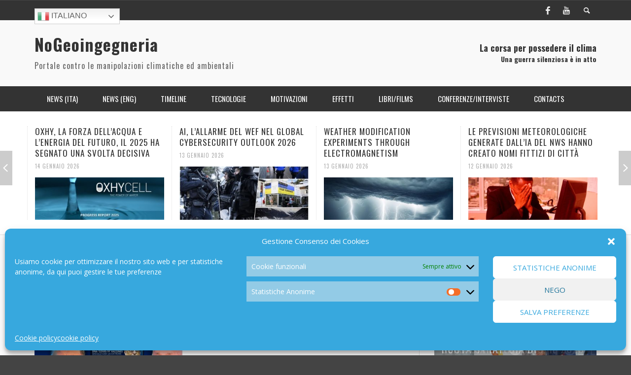

--- FILE ---
content_type: text/html; charset=UTF-8
request_url: https://www.nogeoingegneria.com/effetti/salute/big-pharma-gates-fauci-funzionari-britannici-accusati-di-crimini-contro-lumanita-con-una-denuncia-al-tribunale-internazional/attachment/unnamed-5-3/
body_size: 20025
content:
<!DOCTYPE html> <!--[if lt IE 7]><html class="no-js lt-ie9 lt-ie8 lt-ie7" dir="ltr" lang="it-IT" prefix="og: https://ogp.me/ns#"> <![endif]--> <!--[if IE 7]><html class="no-js lt-ie9 lt-ie8" dir="ltr" lang="it-IT" prefix="og: https://ogp.me/ns#"> <![endif]--> <!--[if IE 8]><html class="no-js lt-ie9" dir="ltr" lang="it-IT" prefix="og: https://ogp.me/ns#"> <![endif]--> <!--[if gt IE 8]><!--><html class="no-js" dir="ltr" lang="it-IT" prefix="og: https://ogp.me/ns#"> <!--<![endif]--><head><meta charset="UTF-8"><link href="//www.google-analytics.com" rel="dns-prefetch"><meta http-equiv="X-UA-Compatible" content="IE=edge,chrome=1"><meta name="viewport" content="width=device-width,initial-scale=1.0,user-scalable=yes"><meta name="description" content="Portale contro le manipolazioni climatiche ed ambientali"><link rel="pingback" href="https://www.nogeoingegneria.com/xmlrpc.php" /><link media="all" href="https://www.nogeoingegneria.com/wp-content/cache/autoptimize/css/autoptimize_548115a268b6113239219fe9b702993b.css" rel="stylesheet"><title>unnamed (5) | NoGeoingegneria</title><meta name="robots" content="max-image-preview:large" /><meta name="author" content="Maria Heibel"/><link rel="canonical" href="https://www.nogeoingegneria.com/effetti/salute/big-pharma-gates-fauci-funzionari-britannici-accusati-di-crimini-contro-lumanita-con-una-denuncia-al-tribunale-internazional/attachment/unnamed-5-3/" /><meta name="generator" content="All in One SEO (AIOSEO) 4.8.4.1" /><meta property="og:locale" content="it_IT" /><meta property="og:site_name" content="NoGeoingegneria | Portale contro le manipolazioni climatiche ed ambientali" /><meta property="og:type" content="article" /><meta property="og:title" content="unnamed (5) | NoGeoingegneria" /><meta property="og:url" content="https://www.nogeoingegneria.com/effetti/salute/big-pharma-gates-fauci-funzionari-britannici-accusati-di-crimini-contro-lumanita-con-una-denuncia-al-tribunale-internazional/attachment/unnamed-5-3/" /><meta property="article:published_time" content="2021-12-26T16:24:12+00:00" /><meta property="article:modified_time" content="2021-12-26T16:24:12+00:00" /><meta name="twitter:card" content="summary" /><meta name="twitter:title" content="unnamed (5) | NoGeoingegneria" /> <script type="application/ld+json" class="aioseo-schema">{"@context":"https:\/\/schema.org","@graph":[{"@type":"BreadcrumbList","@id":"https:\/\/www.nogeoingegneria.com\/effetti\/salute\/big-pharma-gates-fauci-funzionari-britannici-accusati-di-crimini-contro-lumanita-con-una-denuncia-al-tribunale-internazional\/attachment\/unnamed-5-3\/#breadcrumblist","itemListElement":[{"@type":"ListItem","@id":"https:\/\/www.nogeoingegneria.com#listItem","position":1,"name":"Home","item":"https:\/\/www.nogeoingegneria.com","nextItem":{"@type":"ListItem","@id":"https:\/\/www.nogeoingegneria.com\/effetti\/salute\/big-pharma-gates-fauci-funzionari-britannici-accusati-di-crimini-contro-lumanita-con-una-denuncia-al-tribunale-internazional\/attachment\/unnamed-5-3\/#listItem","name":"unnamed (5)"}},{"@type":"ListItem","@id":"https:\/\/www.nogeoingegneria.com\/effetti\/salute\/big-pharma-gates-fauci-funzionari-britannici-accusati-di-crimini-contro-lumanita-con-una-denuncia-al-tribunale-internazional\/attachment\/unnamed-5-3\/#listItem","position":2,"name":"unnamed (5)","previousItem":{"@type":"ListItem","@id":"https:\/\/www.nogeoingegneria.com#listItem","name":"Home"}}]},{"@type":"ItemPage","@id":"https:\/\/www.nogeoingegneria.com\/effetti\/salute\/big-pharma-gates-fauci-funzionari-britannici-accusati-di-crimini-contro-lumanita-con-una-denuncia-al-tribunale-internazional\/attachment\/unnamed-5-3\/#itempage","url":"https:\/\/www.nogeoingegneria.com\/effetti\/salute\/big-pharma-gates-fauci-funzionari-britannici-accusati-di-crimini-contro-lumanita-con-una-denuncia-al-tribunale-internazional\/attachment\/unnamed-5-3\/","name":"unnamed (5) | NoGeoingegneria","inLanguage":"it-IT","isPartOf":{"@id":"https:\/\/www.nogeoingegneria.com\/#website"},"breadcrumb":{"@id":"https:\/\/www.nogeoingegneria.com\/effetti\/salute\/big-pharma-gates-fauci-funzionari-britannici-accusati-di-crimini-contro-lumanita-con-una-denuncia-al-tribunale-internazional\/attachment\/unnamed-5-3\/#breadcrumblist"},"author":{"@id":"https:\/\/www.nogeoingegneria.com\/author\/nogeo_admin_2016\/#author"},"creator":{"@id":"https:\/\/www.nogeoingegneria.com\/author\/nogeo_admin_2016\/#author"},"datePublished":"2021-12-26T17:24:12+01:00","dateModified":"2021-12-26T17:24:12+01:00"},{"@type":"Person","@id":"https:\/\/www.nogeoingegneria.com\/#person","name":"Maria Heibel","image":{"@type":"ImageObject","@id":"https:\/\/www.nogeoingegneria.com\/effetti\/salute\/big-pharma-gates-fauci-funzionari-britannici-accusati-di-crimini-contro-lumanita-con-una-denuncia-al-tribunale-internazional\/attachment\/unnamed-5-3\/#personImage","url":"https:\/\/secure.gravatar.com\/avatar\/7eb52bbee9a91f474ce900cda085b22e?s=96&d=mm&r=g","width":96,"height":96,"caption":"Maria Heibel"}},{"@type":"Person","@id":"https:\/\/www.nogeoingegneria.com\/author\/nogeo_admin_2016\/#author","url":"https:\/\/www.nogeoingegneria.com\/author\/nogeo_admin_2016\/","name":"Maria Heibel","image":{"@type":"ImageObject","@id":"https:\/\/www.nogeoingegneria.com\/effetti\/salute\/big-pharma-gates-fauci-funzionari-britannici-accusati-di-crimini-contro-lumanita-con-una-denuncia-al-tribunale-internazional\/attachment\/unnamed-5-3\/#authorImage","url":"https:\/\/secure.gravatar.com\/avatar\/7eb52bbee9a91f474ce900cda085b22e?s=96&d=mm&r=g","width":96,"height":96,"caption":"Maria Heibel"}},{"@type":"WebSite","@id":"https:\/\/www.nogeoingegneria.com\/#website","url":"https:\/\/www.nogeoingegneria.com\/","name":"NoGeoingegneria","description":"Portale contro le manipolazioni climatiche ed ambientali","inLanguage":"it-IT","publisher":{"@id":"https:\/\/www.nogeoingegneria.com\/#person"}}]}</script> <link rel='dns-prefetch' href='//s.w.org' /><link rel="alternate" type="application/rss+xml" title="NoGeoingegneria &raquo; Feed" href="https://www.nogeoingegneria.com/feed/" /><link rel="alternate" type="application/rss+xml" title="NoGeoingegneria &raquo; Feed dei commenti" href="https://www.nogeoingegneria.com/comments/feed/" /> <script id="wpp-js" src="https://www.nogeoingegneria.com/wp-content/plugins/wordpress-popular-posts/assets/js/wpp.min.js?ver=7.3.3" data-sampling="0" data-sampling-rate="100" data-api-url="https://www.nogeoingegneria.com/wp-json/wordpress-popular-posts" data-post-id="40066" data-token="ea9e320457" data-lang="0" data-debug="0" type="text/javascript"></script> <script type="text/javascript">window._wpemojiSettings = {"baseUrl":"https:\/\/s.w.org\/images\/core\/emoji\/13.1.0\/72x72\/","ext":".png","svgUrl":"https:\/\/s.w.org\/images\/core\/emoji\/13.1.0\/svg\/","svgExt":".svg","source":{"concatemoji":"https:\/\/www.nogeoingegneria.com\/wp-includes\/js\/wp-emoji-release.min.js?ver=4216e41ee1aa24cc2386bb707b4afbb4"}};
/*! This file is auto-generated */
!function(e,a,t){var n,r,o,i=a.createElement("canvas"),p=i.getContext&&i.getContext("2d");function s(e,t){var a=String.fromCharCode;p.clearRect(0,0,i.width,i.height),p.fillText(a.apply(this,e),0,0);e=i.toDataURL();return p.clearRect(0,0,i.width,i.height),p.fillText(a.apply(this,t),0,0),e===i.toDataURL()}function c(e){var t=a.createElement("script");t.src=e,t.defer=t.type="text/javascript",a.getElementsByTagName("head")[0].appendChild(t)}for(o=Array("flag","emoji"),t.supports={everything:!0,everythingExceptFlag:!0},r=0;r<o.length;r++)t.supports[o[r]]=function(e){if(!p||!p.fillText)return!1;switch(p.textBaseline="top",p.font="600 32px Arial",e){case"flag":return s([127987,65039,8205,9895,65039],[127987,65039,8203,9895,65039])?!1:!s([55356,56826,55356,56819],[55356,56826,8203,55356,56819])&&!s([55356,57332,56128,56423,56128,56418,56128,56421,56128,56430,56128,56423,56128,56447],[55356,57332,8203,56128,56423,8203,56128,56418,8203,56128,56421,8203,56128,56430,8203,56128,56423,8203,56128,56447]);case"emoji":return!s([10084,65039,8205,55357,56613],[10084,65039,8203,55357,56613])}return!1}(o[r]),t.supports.everything=t.supports.everything&&t.supports[o[r]],"flag"!==o[r]&&(t.supports.everythingExceptFlag=t.supports.everythingExceptFlag&&t.supports[o[r]]);t.supports.everythingExceptFlag=t.supports.everythingExceptFlag&&!t.supports.flag,t.DOMReady=!1,t.readyCallback=function(){t.DOMReady=!0},t.supports.everything||(n=function(){t.readyCallback()},a.addEventListener?(a.addEventListener("DOMContentLoaded",n,!1),e.addEventListener("load",n,!1)):(e.attachEvent("onload",n),a.attachEvent("onreadystatechange",function(){"complete"===a.readyState&&t.readyCallback()})),(n=t.source||{}).concatemoji?c(n.concatemoji):n.wpemoji&&n.twemoji&&(c(n.twemoji),c(n.wpemoji)))}(window,document,window._wpemojiSettings);</script> <script type='text/javascript' id='wp-yandex-metrika_YmEc-js-after'>window.tmpwpym={datalayername:'dataLayer',counters:JSON.parse('[{"number":"95373538","webvisor":"1"}]'),targets:JSON.parse('[]')};</script> <script type='text/javascript' src='https://www.nogeoingegneria.com/wp-includes/js/jquery/jquery.min.js?ver=3.6.0' id='jquery-core-js'></script> <script type='text/javascript' id='instant-search-js-extra'>var instant_search = {"blog_url":"https:\/\/www.nogeoingegneria.com","ajax_url":"https:\/\/www.nogeoingegneria.com\/wp-admin\/admin-ajax.php","placeholder":"Search"};</script> <link rel="https://api.w.org/" href="https://www.nogeoingegneria.com/wp-json/" /><link rel="alternate" type="application/json" href="https://www.nogeoingegneria.com/wp-json/wp/v2/media/40066" /><link rel="EditURI" type="application/rsd+xml" title="RSD" href="https://www.nogeoingegneria.com/xmlrpc.php?rsd" /><link rel="alternate" type="application/json+oembed" href="https://www.nogeoingegneria.com/wp-json/oembed/1.0/embed?url=https%3A%2F%2Fwww.nogeoingegneria.com%2Feffetti%2Fsalute%2Fbig-pharma-gates-fauci-funzionari-britannici-accusati-di-crimini-contro-lumanita-con-una-denuncia-al-tribunale-internazional%2Fattachment%2Funnamed-5-3%2F" /><link rel="alternate" type="text/xml+oembed" href="https://www.nogeoingegneria.com/wp-json/oembed/1.0/embed?url=https%3A%2F%2Fwww.nogeoingegneria.com%2Feffetti%2Fsalute%2Fbig-pharma-gates-fauci-funzionari-britannici-accusati-di-crimini-contro-lumanita-con-una-denuncia-al-tribunale-internazional%2Fattachment%2Funnamed-5-3%2F&#038;format=xml" /><meta name="verification" content="f612c7d25f5690ad41496fcfdbf8d1" />  <script type="text/javascript">(function (m, e, t, r, i, k, a) {
                m[i] = m[i] || function () {
                    (m[i].a = m[i].a || []).push(arguments)
                };
                m[i].l = 1 * new Date();
                k = e.createElement(t), a = e.getElementsByTagName(t)[0], k.async = 1, k.src = r, a.parentNode.insertBefore(k, a)
            })

            (window, document, "script", "https://mc.yandex.ru/metrika/tag.js", "ym");

            ym("95373538", "init", {
                clickmap: true,
                trackLinks: true,
                accurateTrackBounce: true,
                webvisor: true,
                ecommerce: "dataLayer",
                params: {
                    __ym: {
                        "ymCmsPlugin": {
                            "cms": "wordpress",
                            "cmsVersion":"5.9",
                            "pluginVersion": "1.2.1",
                            "ymCmsRip": "1307145823"
                        }
                    }
                }
            });</script> <link href='//fonts.googleapis.com/css?family=Oswald:400,400italic,700,700italic,700,700italic|Open+Sans:400,400italic,700,700italic,400,400italic&#038;subset=latin,latin-ext,cyrillic,cyrillic-ext,greek-ext,greek,vietnamese' rel='stylesheet' type='text/css'> <!--[if lt IE 9]> <script src="//cdnjs.cloudflare.com/ajax/libs/html5shiv/3.7/html5shiv.min.js"></script> <script src="//cdnjs.cloudflare.com/ajax/libs/respond.js/1.3.0/respond.min.js"></script> <![endif]--></head><body data-rsssl=1 data-cmplz=1 id="top" class="attachment attachment-template-default single single-attachment postid-40066 attachmentid-40066 attachment-png site-layout-full-large site-enable-post-box-effects"><nav id="mobile-nav-wrapper" role="navigation"></nav><div id="off-canvas-body-inner"><div id="top-bar" class="top-bar"><div class="container"><div class="row"><div class="col-sm-12"><div class="top-bar-right"> <a class="site-social-icon" href="https://www.facebook.com/pages/Nogeoingegneria/513627915332685" title="Facebook" target="_blank"><i class="icon-social-facebook"></i></a><a class="site-social-icon" href="https://www.youtube.com/user/nogeoingegneria" title="Youtube" target="_blank"><i class="icon-social-youtube"></i></a> <a class="instant-search-icon" href="#menu1"><i class="icon-entypo-search"></i></a></div> <a id="open-mobile-nav" href="#mobile-nav" title="Search"><i class="icon-entypo-menu"></i></a><nav id="top-nav-wrapper"><ul id="menu-top-menu" class="top-nav list-unstyled clearfix"><li style="position:relative;" class="menu-item menu-item-gtranslate"><div style="position:absolute;white-space:nowrap;" id="gtranslate_menu_wrapper_67094"></div></li></ul></nav></div></div></div></div><header class="main-bar header-layout-left-logo"><div class="container"><div class="row"><div class="col-sm-12"><div id="logo" class=""> <a href="https://www.nogeoingegneria.com/"><h1 id="site-title" class="title title-large">NoGeoingegneria</h1><h2 id="site-tagline" class="subtitle">Portale contro le manipolazioni climatiche ed ambientali</h2> </a></div><div class="header-ads"><h4>La corsa per possedere il clima</h4><h5>Una guerra silenziosa è in atto</h5></div></div></div></div></header><div class="main-nav-bar header-layout-left-logo"><div class="container"><div class="row"><div class="col-sm-12"><nav id="main-nav-wrapper"><ul id="menu-header-menu" class="main-nav list-unstyled"><li id="nav-menu-item-4833" class="main-menu-item  menu-item-even menu-item-depth-0 menu-item menu-item-type-taxonomy menu-item-object-category"><a href="https://www.nogeoingegneria.com/category/news/" class="menu-link main-menu-link"><span>News (ITA)</span></a><div class="sub-menu-container"><ul class="sub-posts"><li class="col-sm-4"><article class="post-67421 post-box post-box-large-thumbnail"><div class="post-thumbnail-wrapper"> <a href="https://www.nogeoingegneria.com/news/grok-entra-letica-esce-la-nuova-strategia-di-accelerazione-ia-del-pentagono/" title="Permalink to GROK ENTRA, l&#8217;ETICA ESCE: LA NUOVA STRATEGIA DI ACCELERAZIONE IA DEL PENTAGONO" rel="bookmark"> <img width="360" height="200" src="https://www.nogeoingegneria.com/wp-content/uploads/2026/01/nogeoingegneria-com-climate-change-geopolitica-freedom-360x200.jpeg" class="attachment-vw_small size-vw_small wp-post-image" alt="" loading="lazy" /> </a></div><div class="post-box-inner"><h3 class="title"><a href="https://www.nogeoingegneria.com/news/grok-entra-letica-esce-la-nuova-strategia-di-accelerazione-ia-del-pentagono/" title="Permalink to GROK ENTRA, l&#8217;ETICA ESCE: LA NUOVA STRATEGIA DI ACCELERAZIONE IA DEL PENTAGONO" rel="bookmark">GROK ENTRA, l&#8217;ETICA ESCE: LA NUOVA STRATEGIA DI ACCELERAZIONE IA DEL PENTAGONO</a></h3><div class="post-meta header-font"> <img alt='' src='https://secure.gravatar.com/avatar/7eb52bbee9a91f474ce900cda085b22e?s=32&#038;d=mm&#038;r=g' srcset='https://secure.gravatar.com/avatar/7eb52bbee9a91f474ce900cda085b22e?s=64&#038;d=mm&#038;r=g 2x' class='avatar avatar-32 photo' height='32' width='32' loading='lazy'/> <a class="author-name" href="https://www.nogeoingegneria.com/author/nogeo_admin_2016/" title="View all posts by Maria Heibel">Maria Heibel</a><span class="post-meta-separator">,</span> <a href="https://www.nogeoingegneria.com/news/grok-entra-letica-esce-la-nuova-strategia-di-accelerazione-ia-del-pentagono/" class="post-date" title="Permalink to GROK ENTRA, l&#8217;ETICA ESCE: LA NUOVA STRATEGIA DI ACCELERAZIONE IA DEL PENTAGONO" rel="bookmark">14 Gennaio 2026</a></div></div></article></li><li class="col-sm-4"><article class="post-67412 post-box post-box-large-thumbnail"><div class="post-thumbnail-wrapper"> <a href="https://www.nogeoingegneria.com/news/oxhy-la-forza-dellacqua-e-lenergia-del-futuro-il-2025-ha-segnato-una-svolta-decisiva/" title="Permalink to OXHY, LA FORZA DELL&#8217;ACQUA E L&#8217;ENERGIA DEL FUTURO, IL 2025 HA SEGNATO UNA SVOLTA DECISIVA" rel="bookmark"> <img width="360" height="200" src="https://www.nogeoingegneria.com/wp-content/uploads/2026/01/nogeoingegneria-com-climate-change-geopolitica-progress-2025-copertina-915x515-1-360x200.jpg" class="attachment-vw_small size-vw_small wp-post-image" alt="" loading="lazy" /> </a></div><div class="post-box-inner"><h3 class="title"><a href="https://www.nogeoingegneria.com/news/oxhy-la-forza-dellacqua-e-lenergia-del-futuro-il-2025-ha-segnato-una-svolta-decisiva/" title="Permalink to OXHY, LA FORZA DELL&#8217;ACQUA E L&#8217;ENERGIA DEL FUTURO, IL 2025 HA SEGNATO UNA SVOLTA DECISIVA" rel="bookmark">OXHY, LA FORZA DELL&#8217;ACQUA E L&#8217;ENERGIA DEL FUTURO, IL 2025 HA SEGNATO UNA SVOLTA DECISIVA</a></h3><div class="post-meta header-font"> <img alt='' src='https://secure.gravatar.com/avatar/7eb52bbee9a91f474ce900cda085b22e?s=32&#038;d=mm&#038;r=g' srcset='https://secure.gravatar.com/avatar/7eb52bbee9a91f474ce900cda085b22e?s=64&#038;d=mm&#038;r=g 2x' class='avatar avatar-32 photo' height='32' width='32' loading='lazy'/> <a class="author-name" href="https://www.nogeoingegneria.com/author/nogeo_admin_2016/" title="View all posts by Maria Heibel">Maria Heibel</a><span class="post-meta-separator">,</span> <a href="https://www.nogeoingegneria.com/news/oxhy-la-forza-dellacqua-e-lenergia-del-futuro-il-2025-ha-segnato-una-svolta-decisiva/" class="post-date" title="Permalink to OXHY, LA FORZA DELL&#8217;ACQUA E L&#8217;ENERGIA DEL FUTURO, IL 2025 HA SEGNATO UNA SVOLTA DECISIVA" rel="bookmark">14 Gennaio 2026</a></div></div></article></li><li class="col-sm-4"><article class="post-67385 post-box post-box-large-thumbnail"><div class="post-thumbnail-wrapper"> <a href="https://www.nogeoingegneria.com/news/ai-lallarme-del-wef-nel-global-cybersecurity-outlook-2026/" title="Permalink to AI, L’ALLARME DEL WEF NEL GLOBAL CYBERSECURITY OUTLOOK 2026" rel="bookmark"> <img width="360" height="200" src="https://www.nogeoingegneria.com/wp-content/uploads/2026/01/nogeoingegneria-com-climate-change-geopolitica-davos-360x200.jpg" class="attachment-vw_small size-vw_small wp-post-image" alt="" loading="lazy" /> </a></div><div class="post-box-inner"><h3 class="title"><a href="https://www.nogeoingegneria.com/news/ai-lallarme-del-wef-nel-global-cybersecurity-outlook-2026/" title="Permalink to AI, L’ALLARME DEL WEF NEL GLOBAL CYBERSECURITY OUTLOOK 2026" rel="bookmark">AI, L’ALLARME DEL WEF NEL GLOBAL CYBERSECURITY OUTLOOK 2026</a></h3><div class="post-meta header-font"> <img alt='' src='https://secure.gravatar.com/avatar/7eb52bbee9a91f474ce900cda085b22e?s=32&#038;d=mm&#038;r=g' srcset='https://secure.gravatar.com/avatar/7eb52bbee9a91f474ce900cda085b22e?s=64&#038;d=mm&#038;r=g 2x' class='avatar avatar-32 photo' height='32' width='32' loading='lazy'/> <a class="author-name" href="https://www.nogeoingegneria.com/author/nogeo_admin_2016/" title="View all posts by Maria Heibel">Maria Heibel</a><span class="post-meta-separator">,</span> <a href="https://www.nogeoingegneria.com/news/ai-lallarme-del-wef-nel-global-cybersecurity-outlook-2026/" class="post-date" title="Permalink to AI, L’ALLARME DEL WEF NEL GLOBAL CYBERSECURITY OUTLOOK 2026" rel="bookmark">13 Gennaio 2026</a></div></div></article></li></ul></div></li><li id="nav-menu-item-4834" class="main-menu-item  menu-item-even menu-item-depth-0 menu-item menu-item-type-taxonomy menu-item-object-category"><a href="https://www.nogeoingegneria.com/category/news-eng/" class="menu-link main-menu-link"><span>News (ENG)</span></a><div class="sub-menu-container"><ul class="sub-posts"><li class="col-sm-4"><article class="post-67389 post-box post-box-large-thumbnail"><div class="post-thumbnail-wrapper"> <a href="https://www.nogeoingegneria.com/news-eng/weather-modification-experiments-through-electromagnetism/" title="Permalink to WEATHER MODIFICATION EXPERIMENTS THROUGH ELECTROMAGNETISM" rel="bookmark"> <img width="360" height="200" src="https://www.nogeoingegneria.com/wp-content/uploads/2026/01/nogeoingegneria-com-climate-change-geopolitica-lightning-flash-thunderstorm-ocean-124507-11390-360x200.jpg" class="attachment-vw_small size-vw_small wp-post-image" alt="" loading="lazy" /> </a></div><div class="post-box-inner"><h3 class="title"><a href="https://www.nogeoingegneria.com/news-eng/weather-modification-experiments-through-electromagnetism/" title="Permalink to WEATHER MODIFICATION EXPERIMENTS THROUGH ELECTROMAGNETISM" rel="bookmark">WEATHER MODIFICATION EXPERIMENTS THROUGH ELECTROMAGNETISM</a></h3><div class="post-meta header-font"> <img alt='' src='https://secure.gravatar.com/avatar/7eb52bbee9a91f474ce900cda085b22e?s=32&#038;d=mm&#038;r=g' srcset='https://secure.gravatar.com/avatar/7eb52bbee9a91f474ce900cda085b22e?s=64&#038;d=mm&#038;r=g 2x' class='avatar avatar-32 photo' height='32' width='32' loading='lazy'/> <a class="author-name" href="https://www.nogeoingegneria.com/author/nogeo_admin_2016/" title="View all posts by Maria Heibel">Maria Heibel</a><span class="post-meta-separator">,</span> <a href="https://www.nogeoingegneria.com/news-eng/weather-modification-experiments-through-electromagnetism/" class="post-date" title="Permalink to WEATHER MODIFICATION EXPERIMENTS THROUGH ELECTROMAGNETISM" rel="bookmark">13 Gennaio 2026</a></div></div></article></li><li class="col-sm-4"><article class="post-66119 post-box post-box-large-thumbnail"><div class="post-thumbnail-wrapper"> <a href="https://www.nogeoingegneria.com/news-eng/nei-negozi-e-tutto-pronto-per-lo-stato-di-sorveglianza-orwelliana/" title="Permalink to NEI NEGOZI E&#8217; TUTTO PRONTO PER LO STATO DI SORVEGLIANZA ORWELLIANA" rel="bookmark"> <img width="360" height="200" src="https://www.nogeoingegneria.com/wp-content/uploads/2025/10/nogeoingegneria-com-climate-change-geopolitica-in-winkels-is-alles-al-klaar-voor-de-surveillancestaat.png-360x200.webp" class="attachment-vw_small size-vw_small wp-post-image" alt="" loading="lazy" /> </a></div><div class="post-box-inner"><h3 class="title"><a href="https://www.nogeoingegneria.com/news-eng/nei-negozi-e-tutto-pronto-per-lo-stato-di-sorveglianza-orwelliana/" title="Permalink to NEI NEGOZI E&#8217; TUTTO PRONTO PER LO STATO DI SORVEGLIANZA ORWELLIANA" rel="bookmark">NEI NEGOZI E&#8217; TUTTO PRONTO PER LO STATO DI SORVEGLIANZA ORWELLIANA</a></h3><div class="post-meta header-font"> <img alt='' src='https://secure.gravatar.com/avatar/7eb52bbee9a91f474ce900cda085b22e?s=32&#038;d=mm&#038;r=g' srcset='https://secure.gravatar.com/avatar/7eb52bbee9a91f474ce900cda085b22e?s=64&#038;d=mm&#038;r=g 2x' class='avatar avatar-32 photo' height='32' width='32' loading='lazy'/> <a class="author-name" href="https://www.nogeoingegneria.com/author/nogeo_admin_2016/" title="View all posts by Maria Heibel">Maria Heibel</a><span class="post-meta-separator">,</span> <a href="https://www.nogeoingegneria.com/news-eng/nei-negozi-e-tutto-pronto-per-lo-stato-di-sorveglianza-orwelliana/" class="post-date" title="Permalink to NEI NEGOZI E&#8217; TUTTO PRONTO PER LO STATO DI SORVEGLIANZA ORWELLIANA" rel="bookmark">23 Ottobre 2025</a></div></div></article></li><li class="col-sm-4"><article class="post-65307 post-box post-box-large-thumbnail"><div class="post-thumbnail-wrapper"> <a href="https://www.nogeoingegneria.com/news-eng/ignored-by-media-international-conference-on-premeditated-and-unplanned-weather-modification/" title="Permalink to IGNORED BY MEDIA: INTERNATIONAL CONFERENCE ON PREMEDITATED AND UNPLANNED WEATHER MODIFICATION" rel="bookmark"> <img width="360" height="200" src="https://www.nogeoingegneria.com/wp-content/uploads/2025/08/nogeoingegneria-com-climate-change-geopolitica-conspiracy131118-weather-towers-560-360x200.jpg" class="attachment-vw_small size-vw_small wp-post-image" alt="" loading="lazy" /> </a></div><div class="post-box-inner"><h3 class="title"><a href="https://www.nogeoingegneria.com/news-eng/ignored-by-media-international-conference-on-premeditated-and-unplanned-weather-modification/" title="Permalink to IGNORED BY MEDIA: INTERNATIONAL CONFERENCE ON PREMEDITATED AND UNPLANNED WEATHER MODIFICATION" rel="bookmark">IGNORED BY MEDIA: INTERNATIONAL CONFERENCE ON PREMEDITATED AND UNPLANNED WEATHER MODIFICATION</a></h3><div class="post-meta header-font"> <img alt='' src='https://secure.gravatar.com/avatar/7eb52bbee9a91f474ce900cda085b22e?s=32&#038;d=mm&#038;r=g' srcset='https://secure.gravatar.com/avatar/7eb52bbee9a91f474ce900cda085b22e?s=64&#038;d=mm&#038;r=g 2x' class='avatar avatar-32 photo' height='32' width='32' loading='lazy'/> <a class="author-name" href="https://www.nogeoingegneria.com/author/nogeo_admin_2016/" title="View all posts by Maria Heibel">Maria Heibel</a><span class="post-meta-separator">,</span> <a href="https://www.nogeoingegneria.com/news-eng/ignored-by-media-international-conference-on-premeditated-and-unplanned-weather-modification/" class="post-date" title="Permalink to IGNORED BY MEDIA: INTERNATIONAL CONFERENCE ON PREMEDITATED AND UNPLANNED WEATHER MODIFICATION" rel="bookmark">31 Agosto 2025</a></div></div></article></li></ul></div></li><li id="nav-menu-item-5088" class="main-menu-item  menu-item-even menu-item-depth-0 menu-item menu-item-type-taxonomy menu-item-object-category menu-item-has-children"><a href="https://www.nogeoingegneria.com/category/timeline/" class="menu-link main-menu-link"><span>Timeline</span></a><div class="sub-menu-container"><ul class="sub-menu menu-odd  menu-depth-1"><li id="nav-menu-item-5089" class="sub-menu-item  menu-item-odd menu-item-depth-1 menu-item menu-item-type-taxonomy menu-item-object-category"><a href="https://www.nogeoingegneria.com/category/timeline/brevettileggi-iniziative-parlamentari-e-giudiziarie/" class="menu-link sub-menu-link"><span>Brevetti/Leggi/ Iniziative parlamentari e giudiziarie</span></a></li><li id="nav-menu-item-5091" class="sub-menu-item  menu-item-odd menu-item-depth-1 menu-item menu-item-type-taxonomy menu-item-object-category"><a href="https://www.nogeoingegneria.com/category/timeline/progetti/" class="menu-link sub-menu-link"><span>Progetti</span></a></li><li id="nav-menu-item-5092" class="sub-menu-item  menu-item-odd menu-item-depth-1 menu-item menu-item-type-taxonomy menu-item-object-category"><a href="https://www.nogeoingegneria.com/category/timeline/storia-del-controllo-climatico/" class="menu-link sub-menu-link"><span>Storia del controllo climatico</span></a></li></ul><ul class="sub-posts"><li class="col-sm-4"><article class="post-67389 post-box post-box-large-thumbnail"><div class="post-thumbnail-wrapper"> <a href="https://www.nogeoingegneria.com/news-eng/weather-modification-experiments-through-electromagnetism/" title="Permalink to WEATHER MODIFICATION EXPERIMENTS THROUGH ELECTROMAGNETISM" rel="bookmark"> <img width="360" height="200" src="https://www.nogeoingegneria.com/wp-content/uploads/2026/01/nogeoingegneria-com-climate-change-geopolitica-lightning-flash-thunderstorm-ocean-124507-11390-360x200.jpg" class="attachment-vw_small size-vw_small wp-post-image" alt="" loading="lazy" /> </a></div><div class="post-box-inner"><h3 class="title"><a href="https://www.nogeoingegneria.com/news-eng/weather-modification-experiments-through-electromagnetism/" title="Permalink to WEATHER MODIFICATION EXPERIMENTS THROUGH ELECTROMAGNETISM" rel="bookmark">WEATHER MODIFICATION EXPERIMENTS THROUGH ELECTROMAGNETISM</a></h3><div class="post-meta header-font"> <img alt='' src='https://secure.gravatar.com/avatar/7eb52bbee9a91f474ce900cda085b22e?s=32&#038;d=mm&#038;r=g' srcset='https://secure.gravatar.com/avatar/7eb52bbee9a91f474ce900cda085b22e?s=64&#038;d=mm&#038;r=g 2x' class='avatar avatar-32 photo' height='32' width='32' loading='lazy'/> <a class="author-name" href="https://www.nogeoingegneria.com/author/nogeo_admin_2016/" title="View all posts by Maria Heibel">Maria Heibel</a><span class="post-meta-separator">,</span> <a href="https://www.nogeoingegneria.com/news-eng/weather-modification-experiments-through-electromagnetism/" class="post-date" title="Permalink to WEATHER MODIFICATION EXPERIMENTS THROUGH ELECTROMAGNETISM" rel="bookmark">13 Gennaio 2026</a></div></div></article></li><li class="col-sm-4"><article class="post-67313 post-box post-box-large-thumbnail"><div class="post-thumbnail-wrapper"> <a href="https://www.nogeoingegneria.com/timeline/storia-del-controllo-climatico/plasmare-il-futuro-della-modificazione-meteorologica/" title="Permalink to PLASMARE IL FUTURO DELLA MODIFICAZIONE METEOROLOGICA" rel="bookmark"> <img width="360" height="200" src="https://www.nogeoingegneria.com/wp-content/uploads/2026/01/nogeoingegneria-com-climate-change-geopolitica-ai-revolution-weather-sustainability-360x200.jpeg" class="attachment-vw_small size-vw_small wp-post-image" alt="" loading="lazy" /> </a></div><div class="post-box-inner"><h3 class="title"><a href="https://www.nogeoingegneria.com/timeline/storia-del-controllo-climatico/plasmare-il-futuro-della-modificazione-meteorologica/" title="Permalink to PLASMARE IL FUTURO DELLA MODIFICAZIONE METEOROLOGICA" rel="bookmark">PLASMARE IL FUTURO DELLA MODIFICAZIONE METEOROLOGICA</a></h3><div class="post-meta header-font"> <img alt='' src='https://secure.gravatar.com/avatar/7eb52bbee9a91f474ce900cda085b22e?s=32&#038;d=mm&#038;r=g' srcset='https://secure.gravatar.com/avatar/7eb52bbee9a91f474ce900cda085b22e?s=64&#038;d=mm&#038;r=g 2x' class='avatar avatar-32 photo' height='32' width='32' loading='lazy'/> <a class="author-name" href="https://www.nogeoingegneria.com/author/nogeo_admin_2016/" title="View all posts by Maria Heibel">Maria Heibel</a><span class="post-meta-separator">,</span> <a href="https://www.nogeoingegneria.com/timeline/storia-del-controllo-climatico/plasmare-il-futuro-della-modificazione-meteorologica/" class="post-date" title="Permalink to PLASMARE IL FUTURO DELLA MODIFICAZIONE METEOROLOGICA" rel="bookmark">8 Gennaio 2026</a></div></div></article></li><li class="col-sm-4"><article class="post-67200 post-box post-box-large-thumbnail"><div class="post-thumbnail-wrapper"> <a href="https://www.nogeoingegneria.com/uncategorized/riflessioni-sul-2025-dal-clima-alla-guerra-verso-un-nuovo-paradigma/" title="Permalink to RIFLESSIONI SUL 2025:  DAL CLIMA ALLA GUERRA, VERSO UN NUOVO PARADIGMA" rel="bookmark"> <img width="360" height="200" src="https://www.nogeoingegneria.com/wp-content/uploads/2025/12/nogeoingegneria-com-climate-change-geopolitica-apriti-cielo-..............-360x200.jpg" class="attachment-vw_small size-vw_small wp-post-image" alt="" loading="lazy" /> </a></div><div class="post-box-inner"><h3 class="title"><a href="https://www.nogeoingegneria.com/uncategorized/riflessioni-sul-2025-dal-clima-alla-guerra-verso-un-nuovo-paradigma/" title="Permalink to RIFLESSIONI SUL 2025:  DAL CLIMA ALLA GUERRA, VERSO UN NUOVO PARADIGMA" rel="bookmark">RIFLESSIONI SUL 2025:  DAL CLIMA ALLA GUERRA, VERSO UN NUOVO PARADIGMA</a></h3><div class="post-meta header-font"> <img alt='' src='https://secure.gravatar.com/avatar/7eb52bbee9a91f474ce900cda085b22e?s=32&#038;d=mm&#038;r=g' srcset='https://secure.gravatar.com/avatar/7eb52bbee9a91f474ce900cda085b22e?s=64&#038;d=mm&#038;r=g 2x' class='avatar avatar-32 photo' height='32' width='32' loading='lazy'/> <a class="author-name" href="https://www.nogeoingegneria.com/author/nogeo_admin_2016/" title="View all posts by Maria Heibel">Maria Heibel</a><span class="post-meta-separator">,</span> <a href="https://www.nogeoingegneria.com/uncategorized/riflessioni-sul-2025-dal-clima-alla-guerra-verso-un-nuovo-paradigma/" class="post-date" title="Permalink to RIFLESSIONI SUL 2025:  DAL CLIMA ALLA GUERRA, VERSO UN NUOVO PARADIGMA" rel="bookmark">31 Dicembre 2025</a></div></div></article></li></ul></div></li><li id="nav-menu-item-5093" class="main-menu-item  menu-item-even menu-item-depth-0 menu-item menu-item-type-taxonomy menu-item-object-category menu-item-has-children"><a href="https://www.nogeoingegneria.com/category/tecnologie/" class="menu-link main-menu-link"><span>Tecnologie</span></a><div class="sub-menu-container"><ul class="sub-menu menu-odd  menu-depth-1"><li id="nav-menu-item-5094" class="sub-menu-item  menu-item-odd menu-item-depth-1 menu-item menu-item-type-taxonomy menu-item-object-category"><a href="https://www.nogeoingegneria.com/category/tecnologie/carbon-capture/" class="menu-link sub-menu-link"><span>CO2</span></a></li><li id="nav-menu-item-5095" class="sub-menu-item  menu-item-odd menu-item-depth-1 menu-item menu-item-type-taxonomy menu-item-object-category"><a href="https://www.nogeoingegneria.com/category/tecnologie/nucleare/" class="menu-link sub-menu-link"><span>Nucleare</span></a></li><li id="nav-menu-item-5096" class="sub-menu-item  menu-item-odd menu-item-depth-1 menu-item menu-item-type-taxonomy menu-item-object-category"><a href="https://www.nogeoingegneria.com/category/tecnologie/areosol/" class="menu-link sub-menu-link"><span>Rilascio Aerosol in Atmosfera</span></a></li><li id="nav-menu-item-5097" class="sub-menu-item  menu-item-odd menu-item-depth-1 menu-item menu-item-type-taxonomy menu-item-object-category"><a href="https://www.nogeoingegneria.com/category/tecnologie/sistemi-radar/" class="menu-link sub-menu-link"><span>Sistemi Radar</span></a></li><li id="nav-menu-item-5098" class="sub-menu-item  menu-item-odd menu-item-depth-1 menu-item menu-item-type-taxonomy menu-item-object-category"><a href="https://www.nogeoingegneria.com/category/tecnologie/spazio/" class="menu-link sub-menu-link"><span>Spazio</span></a></li><li id="nav-menu-item-5099" class="sub-menu-item  menu-item-odd menu-item-depth-1 menu-item menu-item-type-taxonomy menu-item-object-category"><a href="https://www.nogeoingegneria.com/category/tecnologie/sunradiation-management/" class="menu-link sub-menu-link"><span>Sunradiation Management</span></a></li></ul><ul class="sub-posts"><li class="col-sm-4"><article class="post-67163 post-box post-box-large-thumbnail"><div class="post-thumbnail-wrapper"> <a href="https://www.nogeoingegneria.com/news/la-carbon-tax-delleu-cambiera-il-commericio-globale-e-le-nostre-abitudini/" title="Permalink to LA CARBON TAX DELL&#8217;EU CAMBIERÀ IL COMMERICIO GLOBALE E LE NOSTRE ABITUDINI" rel="bookmark"> <img width="360" height="200" src="https://www.nogeoingegneria.com/wp-content/uploads/2025/12/nogeoingegneria-com-climate-change-geopolitica-emissioni-360x200.jpeg" class="attachment-vw_small size-vw_small wp-post-image" alt="" loading="lazy" /> </a></div><div class="post-box-inner"><h3 class="title"><a href="https://www.nogeoingegneria.com/news/la-carbon-tax-delleu-cambiera-il-commericio-globale-e-le-nostre-abitudini/" title="Permalink to LA CARBON TAX DELL&#8217;EU CAMBIERÀ IL COMMERICIO GLOBALE E LE NOSTRE ABITUDINI" rel="bookmark">LA CARBON TAX DELL&#8217;EU CAMBIERÀ IL COMMERICIO GLOBALE E LE NOSTRE ABITUDINI</a></h3><div class="post-meta header-font"> <img alt='' src='https://secure.gravatar.com/avatar/7eb52bbee9a91f474ce900cda085b22e?s=32&#038;d=mm&#038;r=g' srcset='https://secure.gravatar.com/avatar/7eb52bbee9a91f474ce900cda085b22e?s=64&#038;d=mm&#038;r=g 2x' class='avatar avatar-32 photo' height='32' width='32' loading='lazy'/> <a class="author-name" href="https://www.nogeoingegneria.com/author/nogeo_admin_2016/" title="View all posts by Maria Heibel">Maria Heibel</a><span class="post-meta-separator">,</span> <a href="https://www.nogeoingegneria.com/news/la-carbon-tax-delleu-cambiera-il-commericio-globale-e-le-nostre-abitudini/" class="post-date" title="Permalink to LA CARBON TAX DELL&#8217;EU CAMBIERÀ IL COMMERICIO GLOBALE E LE NOSTRE ABITUDINI" rel="bookmark">28 Dicembre 2025</a></div></div></article></li><li class="col-sm-4"><article class="post-67128 post-box post-box-large-thumbnail"><div class="post-thumbnail-wrapper"> <a href="https://www.nogeoingegneria.com/tecnologie/sunradiation-management/geoingegneria-chi-sta-finanziando-il-controllo-della-luce-solare/" title="Permalink to GEOINGEGNERIA: CHI STA FINANZIANDO IL CONTROLLO DELLA LUCE SOLARE" rel="bookmark"> <img width="360" height="200" src="https://www.nogeoingegneria.com/wp-content/uploads/2025/12/nogeoingegneria-com-climate-change-geopolitica-srm-360x200.jpg" class="attachment-vw_small size-vw_small wp-post-image" alt="" loading="lazy" /> </a></div><div class="post-box-inner"><h3 class="title"><a href="https://www.nogeoingegneria.com/tecnologie/sunradiation-management/geoingegneria-chi-sta-finanziando-il-controllo-della-luce-solare/" title="Permalink to GEOINGEGNERIA: CHI STA FINANZIANDO IL CONTROLLO DELLA LUCE SOLARE" rel="bookmark">GEOINGEGNERIA: CHI STA FINANZIANDO IL CONTROLLO DELLA LUCE SOLARE</a></h3><div class="post-meta header-font"> <img alt='' src='https://secure.gravatar.com/avatar/7eb52bbee9a91f474ce900cda085b22e?s=32&#038;d=mm&#038;r=g' srcset='https://secure.gravatar.com/avatar/7eb52bbee9a91f474ce900cda085b22e?s=64&#038;d=mm&#038;r=g 2x' class='avatar avatar-32 photo' height='32' width='32' loading='lazy'/> <a class="author-name" href="https://www.nogeoingegneria.com/author/nogeo_admin_2016/" title="View all posts by Maria Heibel">Maria Heibel</a><span class="post-meta-separator">,</span> <a href="https://www.nogeoingegneria.com/tecnologie/sunradiation-management/geoingegneria-chi-sta-finanziando-il-controllo-della-luce-solare/" class="post-date" title="Permalink to GEOINGEGNERIA: CHI STA FINANZIANDO IL CONTROLLO DELLA LUCE SOLARE" rel="bookmark">23 Dicembre 2025</a></div></div></article></li><li class="col-sm-4"><article class="post-67122 post-box post-box-large-thumbnail"><div class="post-thumbnail-wrapper"> <a href="https://www.nogeoingegneria.com/tecnologie/carbon-capture/pensa-un-po-la-ue-vuole-un-cielo-piu-pulito-con-un-carburante-da-co2-per-gli-aerei/" title="Permalink to PENSA UN PO&#8217;, LA UE VUOLE UN CIELO PIU&#8217; PULITO, CON UN CARBURANTE DA CO2 PER GLI AEREI" rel="bookmark"> <img width="360" height="200" src="https://www.nogeoingegneria.com/wp-content/uploads/2025/12/nogeoingegneria-com-climate-change-geopolitica-aereo-co2-360x200.jpg" class="attachment-vw_small size-vw_small wp-post-image" alt="" loading="lazy" /> </a></div><div class="post-box-inner"><h3 class="title"><a href="https://www.nogeoingegneria.com/tecnologie/carbon-capture/pensa-un-po-la-ue-vuole-un-cielo-piu-pulito-con-un-carburante-da-co2-per-gli-aerei/" title="Permalink to PENSA UN PO&#8217;, LA UE VUOLE UN CIELO PIU&#8217; PULITO, CON UN CARBURANTE DA CO2 PER GLI AEREI" rel="bookmark">PENSA UN PO&#8217;, LA UE VUOLE UN CIELO PIU&#8217; PULITO, CON UN CARBURANTE DA CO2 PER GLI AEREI</a></h3><div class="post-meta header-font"> <img alt='' src='https://secure.gravatar.com/avatar/7eb52bbee9a91f474ce900cda085b22e?s=32&#038;d=mm&#038;r=g' srcset='https://secure.gravatar.com/avatar/7eb52bbee9a91f474ce900cda085b22e?s=64&#038;d=mm&#038;r=g 2x' class='avatar avatar-32 photo' height='32' width='32' loading='lazy'/> <a class="author-name" href="https://www.nogeoingegneria.com/author/nogeo_admin_2016/" title="View all posts by Maria Heibel">Maria Heibel</a><span class="post-meta-separator">,</span> <a href="https://www.nogeoingegneria.com/tecnologie/carbon-capture/pensa-un-po-la-ue-vuole-un-cielo-piu-pulito-con-un-carburante-da-co2-per-gli-aerei/" class="post-date" title="Permalink to PENSA UN PO&#8217;, LA UE VUOLE UN CIELO PIU&#8217; PULITO, CON UN CARBURANTE DA CO2 PER GLI AEREI" rel="bookmark">22 Dicembre 2025</a></div></div></article></li></ul></div></li><li id="nav-menu-item-5100" class="main-menu-item  menu-item-even menu-item-depth-0 menu-item menu-item-type-taxonomy menu-item-object-category menu-item-has-children"><a href="https://www.nogeoingegneria.com/category/motivazioni/" class="menu-link main-menu-link"><span>Motivazioni</span></a><div class="sub-menu-container"><ul class="sub-menu menu-odd  menu-depth-1"><li id="nav-menu-item-5101" class="sub-menu-item  menu-item-odd menu-item-depth-1 menu-item menu-item-type-taxonomy menu-item-object-category"><a href="https://www.nogeoingegneria.com/category/motivazioni/aria-acqua/" class="menu-link sub-menu-link"><span>Aria/Acqua</span></a></li><li id="nav-menu-item-5102" class="sub-menu-item  menu-item-odd menu-item-depth-1 menu-item menu-item-type-taxonomy menu-item-object-category"><a href="https://www.nogeoingegneria.com/category/motivazioni/cibo/" class="menu-link sub-menu-link"><span>Cibo</span></a></li><li id="nav-menu-item-5103" class="sub-menu-item  menu-item-odd menu-item-depth-1 menu-item menu-item-type-taxonomy menu-item-object-category"><a href="https://www.nogeoingegneria.com/category/motivazioni/economico/" class="menu-link sub-menu-link"><span>Economico</span></a></li><li id="nav-menu-item-5104" class="sub-menu-item  menu-item-odd menu-item-depth-1 menu-item menu-item-type-taxonomy menu-item-object-category"><a href="https://www.nogeoingegneria.com/category/motivazioni/risorse/" class="menu-link sub-menu-link"><span>Risorse</span></a></li><li id="nav-menu-item-5105" class="sub-menu-item  menu-item-odd menu-item-depth-1 menu-item menu-item-type-taxonomy menu-item-object-category"><a href="https://www.nogeoingegneria.com/category/motivazioni/sociale/" class="menu-link sub-menu-link"><span>(Ingegneria) Sociale</span></a></li></ul><ul class="sub-posts"><li class="col-sm-4"><article class="post-67367 post-box post-box-large-thumbnail"><div class="post-thumbnail-wrapper"> <a href="https://www.nogeoingegneria.com/motivazioni/risorse/questi-miliardari-scomettono-forte-sulla-groenlandia/" title="Permalink to QUESTI MILIARDARI SCOMMETTONO FORTE SULLA GROENLANDIA" rel="bookmark"> <img width="360" height="200" src="https://www.nogeoingegneria.com/wp-content/uploads/2026/01/nogeoingegneria-com-climate-change-geopolitica-isola-360x200.jpg" class="attachment-vw_small size-vw_small wp-post-image" alt="" loading="lazy" /> </a></div><div class="post-box-inner"><h3 class="title"><a href="https://www.nogeoingegneria.com/motivazioni/risorse/questi-miliardari-scomettono-forte-sulla-groenlandia/" title="Permalink to QUESTI MILIARDARI SCOMMETTONO FORTE SULLA GROENLANDIA" rel="bookmark">QUESTI MILIARDARI SCOMMETTONO FORTE SULLA GROENLANDIA</a></h3><div class="post-meta header-font"> <img alt='' src='https://secure.gravatar.com/avatar/7eb52bbee9a91f474ce900cda085b22e?s=32&#038;d=mm&#038;r=g' srcset='https://secure.gravatar.com/avatar/7eb52bbee9a91f474ce900cda085b22e?s=64&#038;d=mm&#038;r=g 2x' class='avatar avatar-32 photo' height='32' width='32' loading='lazy'/> <a class="author-name" href="https://www.nogeoingegneria.com/author/nogeo_admin_2016/" title="View all posts by Maria Heibel">Maria Heibel</a><span class="post-meta-separator">,</span> <a href="https://www.nogeoingegneria.com/motivazioni/risorse/questi-miliardari-scomettono-forte-sulla-groenlandia/" class="post-date" title="Permalink to QUESTI MILIARDARI SCOMMETTONO FORTE SULLA GROENLANDIA" rel="bookmark">12 Gennaio 2026</a></div></div></article></li><li class="col-sm-4"><article class="post-67320 post-box post-box-large-thumbnail"><div class="post-thumbnail-wrapper"> <a href="https://www.nogeoingegneria.com/motivazioni/sociale/il-bando-dellue-contro-i-pubblicisti-critici-risale-a-una-decisione-del-vertice-nato-del-2023/" title="Permalink to IL BANDO DELL&#8217;UE CONTRO I PUBBLICISTI CRITICI RISALE A UNA DECISIONE DEL VERTICE NATO DEL 2023" rel="bookmark"> <img width="360" height="200" src="https://www.nogeoingegneria.com/wp-content/uploads/2026/01/nogeoingegneria-com-climate-change-geopolitica-aaaaaaaaavilnius-summit-2023-1024x563-1-360x200.jpg" class="attachment-vw_small size-vw_small wp-post-image" alt="" loading="lazy" /> </a></div><div class="post-box-inner"><h3 class="title"><a href="https://www.nogeoingegneria.com/motivazioni/sociale/il-bando-dellue-contro-i-pubblicisti-critici-risale-a-una-decisione-del-vertice-nato-del-2023/" title="Permalink to IL BANDO DELL&#8217;UE CONTRO I PUBBLICISTI CRITICI RISALE A UNA DECISIONE DEL VERTICE NATO DEL 2023" rel="bookmark">IL BANDO DELL&#8217;UE CONTRO I PUBBLICISTI CRITICI RISALE A UNA DECISIONE DEL VERTICE NATO DEL 2023</a></h3><div class="post-meta header-font"> <img alt='' src='https://secure.gravatar.com/avatar/7eb52bbee9a91f474ce900cda085b22e?s=32&#038;d=mm&#038;r=g' srcset='https://secure.gravatar.com/avatar/7eb52bbee9a91f474ce900cda085b22e?s=64&#038;d=mm&#038;r=g 2x' class='avatar avatar-32 photo' height='32' width='32' loading='lazy'/> <a class="author-name" href="https://www.nogeoingegneria.com/author/nogeo_admin_2016/" title="View all posts by Maria Heibel">Maria Heibel</a><span class="post-meta-separator">,</span> <a href="https://www.nogeoingegneria.com/motivazioni/sociale/il-bando-dellue-contro-i-pubblicisti-critici-risale-a-una-decisione-del-vertice-nato-del-2023/" class="post-date" title="Permalink to IL BANDO DELL&#8217;UE CONTRO I PUBBLICISTI CRITICI RISALE A UNA DECISIONE DEL VERTICE NATO DEL 2023" rel="bookmark">7 Gennaio 2026</a></div></div></article></li><li class="col-sm-4"><article class="post-67085 post-box post-box-large-thumbnail"><div class="post-thumbnail-wrapper"> <a href="https://www.nogeoingegneria.com/news/milioni-di-aziende-agricole-scompaiono-agricoltori-manifestano-in-tutta-europa/" title="Permalink to MILIONI DI AZIENDE AGRICOLE SCOMPAIONO: AGRICOLTORI MANIFESTANO IN TUTTA EUROPA" rel="bookmark"> <img width="360" height="200" src="https://www.nogeoingegneria.com/wp-content/uploads/2025/12/nogeoingegneria-com-climate-change-geopolitica-hq720-360x200.jpg" class="attachment-vw_small size-vw_small wp-post-image" alt="" loading="lazy" /> </a></div><div class="post-box-inner"><h3 class="title"><a href="https://www.nogeoingegneria.com/news/milioni-di-aziende-agricole-scompaiono-agricoltori-manifestano-in-tutta-europa/" title="Permalink to MILIONI DI AZIENDE AGRICOLE SCOMPAIONO: AGRICOLTORI MANIFESTANO IN TUTTA EUROPA" rel="bookmark">MILIONI DI AZIENDE AGRICOLE SCOMPAIONO: AGRICOLTORI MANIFESTANO IN TUTTA EUROPA</a></h3><div class="post-meta header-font"> <img alt='' src='https://secure.gravatar.com/avatar/7eb52bbee9a91f474ce900cda085b22e?s=32&#038;d=mm&#038;r=g' srcset='https://secure.gravatar.com/avatar/7eb52bbee9a91f474ce900cda085b22e?s=64&#038;d=mm&#038;r=g 2x' class='avatar avatar-32 photo' height='32' width='32' loading='lazy'/> <a class="author-name" href="https://www.nogeoingegneria.com/author/nogeo_admin_2016/" title="View all posts by Maria Heibel">Maria Heibel</a><span class="post-meta-separator">,</span> <a href="https://www.nogeoingegneria.com/news/milioni-di-aziende-agricole-scompaiono-agricoltori-manifestano-in-tutta-europa/" class="post-date" title="Permalink to MILIONI DI AZIENDE AGRICOLE SCOMPAIONO: AGRICOLTORI MANIFESTANO IN TUTTA EUROPA" rel="bookmark">18 Dicembre 2025</a></div></div></article></li></ul></div></li><li id="nav-menu-item-5106" class="main-menu-item  menu-item-even menu-item-depth-0 menu-item menu-item-type-taxonomy menu-item-object-category menu-item-has-children"><a href="https://www.nogeoingegneria.com/category/effetti/" class="menu-link main-menu-link"><span>Effetti</span></a><div class="sub-menu-container"><ul class="sub-menu menu-odd  menu-depth-1"><li id="nav-menu-item-5107" class="sub-menu-item  menu-item-odd menu-item-depth-1 menu-item menu-item-type-taxonomy menu-item-object-category"><a href="https://www.nogeoingegneria.com/category/effetti/biodiversita/" class="menu-link sub-menu-link"><span>Biodiversità</span></a></li><li id="nav-menu-item-5108" class="sub-menu-item  menu-item-odd menu-item-depth-1 menu-item menu-item-type-taxonomy menu-item-object-category"><a href="https://www.nogeoingegneria.com/category/effetti/politicaeconomia/" class="menu-link sub-menu-link"><span>Politica/economia</span></a></li><li id="nav-menu-item-5109" class="sub-menu-item  menu-item-odd menu-item-depth-1 menu-item menu-item-type-taxonomy menu-item-object-category"><a href="https://www.nogeoingegneria.com/category/effetti/salute/" class="menu-link sub-menu-link"><span>Salute</span></a></li></ul><ul class="sub-posts"><li class="col-sm-4"><article class="post-67421 post-box post-box-large-thumbnail"><div class="post-thumbnail-wrapper"> <a href="https://www.nogeoingegneria.com/news/grok-entra-letica-esce-la-nuova-strategia-di-accelerazione-ia-del-pentagono/" title="Permalink to GROK ENTRA, l&#8217;ETICA ESCE: LA NUOVA STRATEGIA DI ACCELERAZIONE IA DEL PENTAGONO" rel="bookmark"> <img width="360" height="200" src="https://www.nogeoingegneria.com/wp-content/uploads/2026/01/nogeoingegneria-com-climate-change-geopolitica-freedom-360x200.jpeg" class="attachment-vw_small size-vw_small wp-post-image" alt="" loading="lazy" /> </a></div><div class="post-box-inner"><h3 class="title"><a href="https://www.nogeoingegneria.com/news/grok-entra-letica-esce-la-nuova-strategia-di-accelerazione-ia-del-pentagono/" title="Permalink to GROK ENTRA, l&#8217;ETICA ESCE: LA NUOVA STRATEGIA DI ACCELERAZIONE IA DEL PENTAGONO" rel="bookmark">GROK ENTRA, l&#8217;ETICA ESCE: LA NUOVA STRATEGIA DI ACCELERAZIONE IA DEL PENTAGONO</a></h3><div class="post-meta header-font"> <img alt='' src='https://secure.gravatar.com/avatar/7eb52bbee9a91f474ce900cda085b22e?s=32&#038;d=mm&#038;r=g' srcset='https://secure.gravatar.com/avatar/7eb52bbee9a91f474ce900cda085b22e?s=64&#038;d=mm&#038;r=g 2x' class='avatar avatar-32 photo' height='32' width='32' loading='lazy'/> <a class="author-name" href="https://www.nogeoingegneria.com/author/nogeo_admin_2016/" title="View all posts by Maria Heibel">Maria Heibel</a><span class="post-meta-separator">,</span> <a href="https://www.nogeoingegneria.com/news/grok-entra-letica-esce-la-nuova-strategia-di-accelerazione-ia-del-pentagono/" class="post-date" title="Permalink to GROK ENTRA, l&#8217;ETICA ESCE: LA NUOVA STRATEGIA DI ACCELERAZIONE IA DEL PENTAGONO" rel="bookmark">14 Gennaio 2026</a></div></div></article></li><li class="col-sm-4"><article class="post-67354 post-box post-box-large-thumbnail"><div class="post-thumbnail-wrapper"> <a href="https://www.nogeoingegneria.com/news/la-rand-esplora-strategie-per-contrastare-un-ia-rogue-globale-catastrofica/" title="Permalink to LA RAND CORPORATION ESPLORA STRATEGIE PER CONTRASTARE UN&#8217; IA ROGUE GLOBALE CATASTROFICA" rel="bookmark"> <img width="360" height="200" src="https://www.nogeoingegneria.com/wp-content/uploads/2026/01/nogeoingegneria-com-climate-change-geopolitica-rogue-360x200.png" class="attachment-vw_small size-vw_small wp-post-image" alt="" loading="lazy" /> </a></div><div class="post-box-inner"><h3 class="title"><a href="https://www.nogeoingegneria.com/news/la-rand-esplora-strategie-per-contrastare-un-ia-rogue-globale-catastrofica/" title="Permalink to LA RAND CORPORATION ESPLORA STRATEGIE PER CONTRASTARE UN&#8217; IA ROGUE GLOBALE CATASTROFICA" rel="bookmark">LA RAND CORPORATION ESPLORA STRATEGIE PER CONTRASTARE UN&#8217; IA ROGUE GLOBALE CATASTROFICA</a></h3><div class="post-meta header-font"> <img alt='' src='https://secure.gravatar.com/avatar/7eb52bbee9a91f474ce900cda085b22e?s=32&#038;d=mm&#038;r=g' srcset='https://secure.gravatar.com/avatar/7eb52bbee9a91f474ce900cda085b22e?s=64&#038;d=mm&#038;r=g 2x' class='avatar avatar-32 photo' height='32' width='32' loading='lazy'/> <a class="author-name" href="https://www.nogeoingegneria.com/author/nogeo_admin_2016/" title="View all posts by Maria Heibel">Maria Heibel</a><span class="post-meta-separator">,</span> <a href="https://www.nogeoingegneria.com/news/la-rand-esplora-strategie-per-contrastare-un-ia-rogue-globale-catastrofica/" class="post-date" title="Permalink to LA RAND CORPORATION ESPLORA STRATEGIE PER CONTRASTARE UN&#8217; IA ROGUE GLOBALE CATASTROFICA" rel="bookmark">11 Gennaio 2026</a></div></div></article></li><li class="col-sm-4"><article class="post-67279 post-box post-box-large-thumbnail"><div class="post-thumbnail-wrapper"> <a href="https://www.nogeoingegneria.com/news/dal-venezuela-alla-groenlandia-dalla-dottrina-monroe-nasce-il-nuovo-impero-americano/" title="Permalink to DAL VENEZUELA ALLA GROENLANDIA, DALLA “DOTTRINA DONROE” NASCE IL NUOVO IMPERO AMERICANO" rel="bookmark"> <img width="360" height="200" src="https://www.nogeoingegneria.com/wp-content/uploads/2026/01/nogeoingegneria-com-climate-change-geopolitica-empire-360x200.webp" class="attachment-vw_small size-vw_small wp-post-image" alt="" loading="lazy" /> </a></div><div class="post-box-inner"><h3 class="title"><a href="https://www.nogeoingegneria.com/news/dal-venezuela-alla-groenlandia-dalla-dottrina-monroe-nasce-il-nuovo-impero-americano/" title="Permalink to DAL VENEZUELA ALLA GROENLANDIA, DALLA “DOTTRINA DONROE” NASCE IL NUOVO IMPERO AMERICANO" rel="bookmark">DAL VENEZUELA ALLA GROENLANDIA, DALLA “DOTTRINA DONROE” NASCE IL NUOVO IMPERO AMERICANO</a></h3><div class="post-meta header-font"> <img alt='' src='https://secure.gravatar.com/avatar/7eb52bbee9a91f474ce900cda085b22e?s=32&#038;d=mm&#038;r=g' srcset='https://secure.gravatar.com/avatar/7eb52bbee9a91f474ce900cda085b22e?s=64&#038;d=mm&#038;r=g 2x' class='avatar avatar-32 photo' height='32' width='32' loading='lazy'/> <a class="author-name" href="https://www.nogeoingegneria.com/author/nogeo_admin_2016/" title="View all posts by Maria Heibel">Maria Heibel</a><span class="post-meta-separator">,</span> <a href="https://www.nogeoingegneria.com/news/dal-venezuela-alla-groenlandia-dalla-dottrina-monroe-nasce-il-nuovo-impero-americano/" class="post-date" title="Permalink to DAL VENEZUELA ALLA GROENLANDIA, DALLA “DOTTRINA DONROE” NASCE IL NUOVO IMPERO AMERICANO" rel="bookmark">5 Gennaio 2026</a></div></div></article></li></ul></div></li><li id="nav-menu-item-2512" class="main-menu-item  menu-item-even menu-item-depth-0 menu-item menu-item-type-taxonomy menu-item-object-category"><a href="https://www.nogeoingegneria.com/category/librifilms/" class="menu-link main-menu-link"><span>Libri/Films</span></a><div class="sub-menu-container"><ul class="sub-posts"><li class="col-sm-4"><article class="post-67264 post-box post-box-large-thumbnail"><div class="post-thumbnail-wrapper"> <a href="https://www.nogeoingegneria.com/librifilms/gratis-il-film-la-caduta-di-fiducia-julian-assange/" title="Permalink to GRATIS IL FILM: LA CADUTA DI FIDUCIA &#8211; JULIAN ASSANGE" rel="bookmark"> <img width="360" height="200" src="https://www.nogeoingegneria.com/wp-content/uploads/2026/01/nogeoingegneria-com-climate-change-geopolitica-maxresdefault-360x200.jpg" class="attachment-vw_small size-vw_small wp-post-image" alt="" loading="lazy" /> </a></div><div class="post-box-inner"><h3 class="title"><a href="https://www.nogeoingegneria.com/librifilms/gratis-il-film-la-caduta-di-fiducia-julian-assange/" title="Permalink to GRATIS IL FILM: LA CADUTA DI FIDUCIA &#8211; JULIAN ASSANGE" rel="bookmark">GRATIS IL FILM: LA CADUTA DI FIDUCIA &#8211; JULIAN ASSANGE</a></h3><div class="post-meta header-font"> <img alt='' src='https://secure.gravatar.com/avatar/7eb52bbee9a91f474ce900cda085b22e?s=32&#038;d=mm&#038;r=g' srcset='https://secure.gravatar.com/avatar/7eb52bbee9a91f474ce900cda085b22e?s=64&#038;d=mm&#038;r=g 2x' class='avatar avatar-32 photo' height='32' width='32' loading='lazy'/> <a class="author-name" href="https://www.nogeoingegneria.com/author/nogeo_admin_2016/" title="View all posts by Maria Heibel">Maria Heibel</a><span class="post-meta-separator">,</span> <a href="https://www.nogeoingegneria.com/librifilms/gratis-il-film-la-caduta-di-fiducia-julian-assange/" class="post-date" title="Permalink to GRATIS IL FILM: LA CADUTA DI FIDUCIA &#8211; JULIAN ASSANGE" rel="bookmark">4 Gennaio 2026</a></div></div></article></li><li class="col-sm-4"><article class="post-67259 post-box post-box-large-thumbnail"><div class="post-thumbnail-wrapper"> <a href="https://www.nogeoingegneria.com/librifilms/un-libro-da-leggere-tragedia-e-speranza/" title="Permalink to UN LIBRO DA LEGGERE: &#8220;TRAGEDIA E SPERANZA&#8221;" rel="bookmark"> <img width="360" height="200" src="https://www.nogeoingegneria.com/wp-content/uploads/2026/01/nogeoingegneria-com-climate-change-geopolitica-aaaaaaaaaaaaaaaaaaaaaaaaaaaaaaaa-360x200.png" class="attachment-vw_small size-vw_small wp-post-image" alt="" loading="lazy" /> </a></div><div class="post-box-inner"><h3 class="title"><a href="https://www.nogeoingegneria.com/librifilms/un-libro-da-leggere-tragedia-e-speranza/" title="Permalink to UN LIBRO DA LEGGERE: &#8220;TRAGEDIA E SPERANZA&#8221;" rel="bookmark">UN LIBRO DA LEGGERE: &#8220;TRAGEDIA E SPERANZA&#8221;</a></h3><div class="post-meta header-font"> <img alt='' src='https://secure.gravatar.com/avatar/7eb52bbee9a91f474ce900cda085b22e?s=32&#038;d=mm&#038;r=g' srcset='https://secure.gravatar.com/avatar/7eb52bbee9a91f474ce900cda085b22e?s=64&#038;d=mm&#038;r=g 2x' class='avatar avatar-32 photo' height='32' width='32' loading='lazy'/> <a class="author-name" href="https://www.nogeoingegneria.com/author/nogeo_admin_2016/" title="View all posts by Maria Heibel">Maria Heibel</a><span class="post-meta-separator">,</span> <a href="https://www.nogeoingegneria.com/librifilms/un-libro-da-leggere-tragedia-e-speranza/" class="post-date" title="Permalink to UN LIBRO DA LEGGERE: &#8220;TRAGEDIA E SPERANZA&#8221;" rel="bookmark">4 Gennaio 2026</a></div></div></article></li><li class="col-sm-4"><article class="post-67051 post-box post-box-large-thumbnail"><div class="post-thumbnail-wrapper"> <a href="https://www.nogeoingegneria.com/timeline/storia-del-controllo-climatico/il-controllo-del-tempo-piu-vicino-di-quanto-pensiamo-dal-1958/" title="Permalink to IL CONTROLLO DEL  TEMPO? PIÙ VICINO DI QUANTO PENSIAMO (DAL 1958)" rel="bookmark"> <img width="360" height="200" src="https://www.nogeoingegneria.com/wp-content/uploads/2025/12/nogeoingegneria-com-climate-change-geopolitica-all-360x200.jpg" class="attachment-vw_small size-vw_small wp-post-image" alt="" loading="lazy" /> </a></div><div class="post-box-inner"><h3 class="title"><a href="https://www.nogeoingegneria.com/timeline/storia-del-controllo-climatico/il-controllo-del-tempo-piu-vicino-di-quanto-pensiamo-dal-1958/" title="Permalink to IL CONTROLLO DEL  TEMPO? PIÙ VICINO DI QUANTO PENSIAMO (DAL 1958)" rel="bookmark">IL CONTROLLO DEL  TEMPO? PIÙ VICINO DI QUANTO PENSIAMO (DAL 1958)</a></h3><div class="post-meta header-font"> <img alt='' src='https://secure.gravatar.com/avatar/7eb52bbee9a91f474ce900cda085b22e?s=32&#038;d=mm&#038;r=g' srcset='https://secure.gravatar.com/avatar/7eb52bbee9a91f474ce900cda085b22e?s=64&#038;d=mm&#038;r=g 2x' class='avatar avatar-32 photo' height='32' width='32' loading='lazy'/> <a class="author-name" href="https://www.nogeoingegneria.com/author/nogeo_admin_2016/" title="View all posts by Maria Heibel">Maria Heibel</a><span class="post-meta-separator">,</span> <a href="https://www.nogeoingegneria.com/timeline/storia-del-controllo-climatico/il-controllo-del-tempo-piu-vicino-di-quanto-pensiamo-dal-1958/" class="post-date" title="Permalink to IL CONTROLLO DEL  TEMPO? PIÙ VICINO DI QUANTO PENSIAMO (DAL 1958)" rel="bookmark">17 Dicembre 2025</a></div></div></article></li></ul></div></li><li id="nav-menu-item-1086" class="main-menu-item  menu-item-even menu-item-depth-0 menu-item menu-item-type-taxonomy menu-item-object-category"><a href="https://www.nogeoingegneria.com/category/interviste/" class="menu-link main-menu-link"><span>Conferenze/Interviste</span></a><div class="sub-menu-container"><ul class="sub-posts"><li class="col-sm-4"><article class="post-67192 post-box post-box-large-thumbnail"><div class="post-thumbnail-wrapper"> <a href="https://www.nogeoingegneria.com/interviste/col-jacques-baud-loccidente-si-e-finalmente-svegliato/" title="Permalink to COL. JACQUES BAUD: L&#8217;OCCIDENTE SI E&#8217; FINALMENTE SVEGLIATO?" rel="bookmark"> <img width="360" height="200" src="https://www.nogeoingegneria.com/wp-content/uploads/2025/12/nogeoingegneria-com-climate-change-geopolitica-maxresdefault-360x200.webp" class="attachment-vw_small size-vw_small wp-post-image" alt="" loading="lazy" /> </a></div><div class="post-box-inner"><h3 class="title"><a href="https://www.nogeoingegneria.com/interviste/col-jacques-baud-loccidente-si-e-finalmente-svegliato/" title="Permalink to COL. JACQUES BAUD: L&#8217;OCCIDENTE SI E&#8217; FINALMENTE SVEGLIATO?" rel="bookmark">COL. JACQUES BAUD: L&#8217;OCCIDENTE SI E&#8217; FINALMENTE SVEGLIATO?</a></h3><div class="post-meta header-font"> <img alt='' src='https://secure.gravatar.com/avatar/7eb52bbee9a91f474ce900cda085b22e?s=32&#038;d=mm&#038;r=g' srcset='https://secure.gravatar.com/avatar/7eb52bbee9a91f474ce900cda085b22e?s=64&#038;d=mm&#038;r=g 2x' class='avatar avatar-32 photo' height='32' width='32' loading='lazy'/> <a class="author-name" href="https://www.nogeoingegneria.com/author/nogeo_admin_2016/" title="View all posts by Maria Heibel">Maria Heibel</a><span class="post-meta-separator">,</span> <a href="https://www.nogeoingegneria.com/interviste/col-jacques-baud-loccidente-si-e-finalmente-svegliato/" class="post-date" title="Permalink to COL. JACQUES BAUD: L&#8217;OCCIDENTE SI E&#8217; FINALMENTE SVEGLIATO?" rel="bookmark">30 Dicembre 2025</a></div></div></article></li><li class="col-sm-4"><article class="post-61945 post-box post-box-large-thumbnail"><div class="post-thumbnail-wrapper"> <a href="https://www.nogeoingegneria.com/interviste/fenomenti-estremi-creati-artificialmente-intervista-con-dane-wigington/" title="Permalink to FENOMENTI ESTREMI CREATI ARTIFICIALMENTE &#8211; INTERVISTA CON DANE WIGINGTON" rel="bookmark"> <img width="360" height="200" src="https://www.nogeoingegneria.com/wp-content/uploads/2025/03/nogeoingegneria-com-climate-change-geopolitica-794946-330556-20180115-car-flood-6-e1545329022439-360x200.webp" class="attachment-vw_small size-vw_small wp-post-image" alt="" loading="lazy" /> </a></div><div class="post-box-inner"><h3 class="title"><a href="https://www.nogeoingegneria.com/interviste/fenomenti-estremi-creati-artificialmente-intervista-con-dane-wigington/" title="Permalink to FENOMENTI ESTREMI CREATI ARTIFICIALMENTE &#8211; INTERVISTA CON DANE WIGINGTON" rel="bookmark">FENOMENTI ESTREMI CREATI ARTIFICIALMENTE &#8211; INTERVISTA CON DANE WIGINGTON</a></h3><div class="post-meta header-font"> <img alt='' src='https://secure.gravatar.com/avatar/7eb52bbee9a91f474ce900cda085b22e?s=32&#038;d=mm&#038;r=g' srcset='https://secure.gravatar.com/avatar/7eb52bbee9a91f474ce900cda085b22e?s=64&#038;d=mm&#038;r=g 2x' class='avatar avatar-32 photo' height='32' width='32' loading='lazy'/> <a class="author-name" href="https://www.nogeoingegneria.com/author/nogeo_admin_2016/" title="View all posts by Maria Heibel">Maria Heibel</a><span class="post-meta-separator">,</span> <a href="https://www.nogeoingegneria.com/interviste/fenomenti-estremi-creati-artificialmente-intervista-con-dane-wigington/" class="post-date" title="Permalink to FENOMENTI ESTREMI CREATI ARTIFICIALMENTE &#8211; INTERVISTA CON DANE WIGINGTON" rel="bookmark">1 Marzo 2025</a></div></div></article></li><li class="col-sm-4"><article class="post-61263 post-box post-box-large-thumbnail"><div class="post-thumbnail-wrapper"> <a href="https://www.nogeoingegneria.com/interviste/intervista-misteriosi-spider-webs-cadono-dal-cielo/" title="Permalink to INTERVISTA: MISTERIOSI “SPIDER WEBS” CADONO DAL CIELO" rel="bookmark"> <img width="360" height="200" src="https://www.nogeoingegneria.com/wp-content/uploads/2025/01/nogeoingegneria-com-climate-change-geopolitica-reinette-spider-360x200.jpg" class="attachment-vw_small size-vw_small wp-post-image" alt="" loading="lazy" /> </a></div><div class="post-box-inner"><h3 class="title"><a href="https://www.nogeoingegneria.com/interviste/intervista-misteriosi-spider-webs-cadono-dal-cielo/" title="Permalink to INTERVISTA: MISTERIOSI “SPIDER WEBS” CADONO DAL CIELO" rel="bookmark">INTERVISTA: MISTERIOSI “SPIDER WEBS” CADONO DAL CIELO</a></h3><div class="post-meta header-font"> <img alt='' src='https://secure.gravatar.com/avatar/7eb52bbee9a91f474ce900cda085b22e?s=32&#038;d=mm&#038;r=g' srcset='https://secure.gravatar.com/avatar/7eb52bbee9a91f474ce900cda085b22e?s=64&#038;d=mm&#038;r=g 2x' class='avatar avatar-32 photo' height='32' width='32' loading='lazy'/> <a class="author-name" href="https://www.nogeoingegneria.com/author/nogeo_admin_2016/" title="View all posts by Maria Heibel">Maria Heibel</a><span class="post-meta-separator">,</span> <a href="https://www.nogeoingegneria.com/interviste/intervista-misteriosi-spider-webs-cadono-dal-cielo/" class="post-date" title="Permalink to INTERVISTA: MISTERIOSI “SPIDER WEBS” CADONO DAL CIELO" rel="bookmark">30 Gennaio 2025</a></div></div></article></li></ul></div></li><li id="nav-menu-item-17" class="main-menu-item  menu-item-even menu-item-depth-0 menu-item menu-item-type-post_type menu-item-object-page"><a href="https://www.nogeoingegneria.com/contacts/" class="menu-link main-menu-link"><span>Contacts</span></a></li></ul></nav></div></div></div></div><div class="top-posts"><div class="container"><div class="row"> <a href="#" class="carousel-nav-prev"></a> <a href="#" class="carousel-nav-next"></a><div class="top-posts-inner"><div class="post-box-wrapper  "><article class="post-67421 post-box post-box-headline"><h3 class="title title-small"><a href="https://www.nogeoingegneria.com/news/grok-entra-letica-esce-la-nuova-strategia-di-accelerazione-ia-del-pentagono/" title="Permalink to GROK ENTRA, l&#8217;ETICA ESCE: LA NUOVA STRATEGIA DI ACCELERAZIONE IA DEL PENTAGONO" rel="bookmark">GROK ENTRA, l&#8217;ETICA ESCE: LA NUOVA STRATEGIA DI ACCELERAZIONE IA DEL PENTAGONO</a></h3><div class="post-meta header-font"> <img alt='' src='https://secure.gravatar.com/avatar/7eb52bbee9a91f474ce900cda085b22e?s=32&#038;d=mm&#038;r=g' srcset='https://secure.gravatar.com/avatar/7eb52bbee9a91f474ce900cda085b22e?s=64&#038;d=mm&#038;r=g 2x' class='avatar avatar-32 photo' height='32' width='32' loading='lazy'/> <a class="author-name" href="https://www.nogeoingegneria.com/author/nogeo_admin_2016/" title="View all posts by Maria Heibel">Maria Heibel</a><span class="post-meta-separator">,</span> <a href="https://www.nogeoingegneria.com/news/grok-entra-letica-esce-la-nuova-strategia-di-accelerazione-ia-del-pentagono/" class="post-date" title="Permalink to GROK ENTRA, l&#8217;ETICA ESCE: LA NUOVA STRATEGIA DI ACCELERAZIONE IA DEL PENTAGONO" rel="bookmark">14 Gennaio 2026</a></div><div class="post-thumbnail-wrapper vw-imgliquid"> <a href="https://www.nogeoingegneria.com/news/grok-entra-letica-esce-la-nuova-strategia-di-accelerazione-ia-del-pentagono/" title="Permalink to GROK ENTRA, l&#8217;ETICA ESCE: LA NUOVA STRATEGIA DI ACCELERAZIONE IA DEL PENTAGONO" rel="bookmark"> <img width="360" height="200" src="https://www.nogeoingegneria.com/wp-content/uploads/2026/01/nogeoingegneria-com-climate-change-geopolitica-freedom-360x200.jpeg" class="attachment-vw_small size-vw_small wp-post-image" alt="" loading="lazy" /> </a></div></article></div><div class="post-box-wrapper  "><article class="post-67412 post-box post-box-headline"><h3 class="title title-small"><a href="https://www.nogeoingegneria.com/news/oxhy-la-forza-dellacqua-e-lenergia-del-futuro-il-2025-ha-segnato-una-svolta-decisiva/" title="Permalink to OXHY, LA FORZA DELL&#8217;ACQUA E L&#8217;ENERGIA DEL FUTURO, IL 2025 HA SEGNATO UNA SVOLTA DECISIVA" rel="bookmark">OXHY, LA FORZA DELL&#8217;ACQUA E L&#8217;ENERGIA DEL FUTURO, IL 2025 HA SEGNATO UNA SVOLTA DECISIVA</a></h3><div class="post-meta header-font"> <img alt='' src='https://secure.gravatar.com/avatar/7eb52bbee9a91f474ce900cda085b22e?s=32&#038;d=mm&#038;r=g' srcset='https://secure.gravatar.com/avatar/7eb52bbee9a91f474ce900cda085b22e?s=64&#038;d=mm&#038;r=g 2x' class='avatar avatar-32 photo' height='32' width='32' loading='lazy'/> <a class="author-name" href="https://www.nogeoingegneria.com/author/nogeo_admin_2016/" title="View all posts by Maria Heibel">Maria Heibel</a><span class="post-meta-separator">,</span> <a href="https://www.nogeoingegneria.com/news/oxhy-la-forza-dellacqua-e-lenergia-del-futuro-il-2025-ha-segnato-una-svolta-decisiva/" class="post-date" title="Permalink to OXHY, LA FORZA DELL&#8217;ACQUA E L&#8217;ENERGIA DEL FUTURO, IL 2025 HA SEGNATO UNA SVOLTA DECISIVA" rel="bookmark">14 Gennaio 2026</a></div><div class="post-thumbnail-wrapper vw-imgliquid"> <a href="https://www.nogeoingegneria.com/news/oxhy-la-forza-dellacqua-e-lenergia-del-futuro-il-2025-ha-segnato-una-svolta-decisiva/" title="Permalink to OXHY, LA FORZA DELL&#8217;ACQUA E L&#8217;ENERGIA DEL FUTURO, IL 2025 HA SEGNATO UNA SVOLTA DECISIVA" rel="bookmark"> <img width="360" height="200" src="https://www.nogeoingegneria.com/wp-content/uploads/2026/01/nogeoingegneria-com-climate-change-geopolitica-progress-2025-copertina-915x515-1-360x200.jpg" class="attachment-vw_small size-vw_small wp-post-image" alt="" loading="lazy" /> </a></div></article></div><div class="post-box-wrapper  "><article class="post-67385 post-box post-box-headline"><h3 class="title title-small"><a href="https://www.nogeoingegneria.com/news/ai-lallarme-del-wef-nel-global-cybersecurity-outlook-2026/" title="Permalink to AI, L’ALLARME DEL WEF NEL GLOBAL CYBERSECURITY OUTLOOK 2026" rel="bookmark">AI, L’ALLARME DEL WEF NEL GLOBAL CYBERSECURITY OUTLOOK 2026</a></h3><div class="post-meta header-font"> <img alt='' src='https://secure.gravatar.com/avatar/7eb52bbee9a91f474ce900cda085b22e?s=32&#038;d=mm&#038;r=g' srcset='https://secure.gravatar.com/avatar/7eb52bbee9a91f474ce900cda085b22e?s=64&#038;d=mm&#038;r=g 2x' class='avatar avatar-32 photo' height='32' width='32' loading='lazy'/> <a class="author-name" href="https://www.nogeoingegneria.com/author/nogeo_admin_2016/" title="View all posts by Maria Heibel">Maria Heibel</a><span class="post-meta-separator">,</span> <a href="https://www.nogeoingegneria.com/news/ai-lallarme-del-wef-nel-global-cybersecurity-outlook-2026/" class="post-date" title="Permalink to AI, L’ALLARME DEL WEF NEL GLOBAL CYBERSECURITY OUTLOOK 2026" rel="bookmark">13 Gennaio 2026</a></div><div class="post-thumbnail-wrapper vw-imgliquid"> <a href="https://www.nogeoingegneria.com/news/ai-lallarme-del-wef-nel-global-cybersecurity-outlook-2026/" title="Permalink to AI, L’ALLARME DEL WEF NEL GLOBAL CYBERSECURITY OUTLOOK 2026" rel="bookmark"> <img width="360" height="200" src="https://www.nogeoingegneria.com/wp-content/uploads/2026/01/nogeoingegneria-com-climate-change-geopolitica-davos-360x200.jpg" class="attachment-vw_small size-vw_small wp-post-image" alt="" loading="lazy" /> </a></div></article></div><div class="post-box-wrapper  "><article class="post-67389 post-box post-box-headline"><h3 class="title title-small"><a href="https://www.nogeoingegneria.com/news-eng/weather-modification-experiments-through-electromagnetism/" title="Permalink to WEATHER MODIFICATION EXPERIMENTS THROUGH ELECTROMAGNETISM" rel="bookmark">WEATHER MODIFICATION EXPERIMENTS THROUGH ELECTROMAGNETISM</a></h3><div class="post-meta header-font"> <img alt='' src='https://secure.gravatar.com/avatar/7eb52bbee9a91f474ce900cda085b22e?s=32&#038;d=mm&#038;r=g' srcset='https://secure.gravatar.com/avatar/7eb52bbee9a91f474ce900cda085b22e?s=64&#038;d=mm&#038;r=g 2x' class='avatar avatar-32 photo' height='32' width='32' loading='lazy'/> <a class="author-name" href="https://www.nogeoingegneria.com/author/nogeo_admin_2016/" title="View all posts by Maria Heibel">Maria Heibel</a><span class="post-meta-separator">,</span> <a href="https://www.nogeoingegneria.com/news-eng/weather-modification-experiments-through-electromagnetism/" class="post-date" title="Permalink to WEATHER MODIFICATION EXPERIMENTS THROUGH ELECTROMAGNETISM" rel="bookmark">13 Gennaio 2026</a></div><div class="post-thumbnail-wrapper vw-imgliquid"> <a href="https://www.nogeoingegneria.com/news-eng/weather-modification-experiments-through-electromagnetism/" title="Permalink to WEATHER MODIFICATION EXPERIMENTS THROUGH ELECTROMAGNETISM" rel="bookmark"> <img width="360" height="200" src="https://www.nogeoingegneria.com/wp-content/uploads/2026/01/nogeoingegneria-com-climate-change-geopolitica-lightning-flash-thunderstorm-ocean-124507-11390-360x200.jpg" class="attachment-vw_small size-vw_small wp-post-image" alt="" loading="lazy" /> </a></div></article></div><div class="post-box-wrapper  "><article class="post-67375 post-box post-box-headline"><h3 class="title title-small"><a href="https://www.nogeoingegneria.com/news/il-servizio-meteorologico-nazionale-utilizza-ia-per-generare-previsioni-ma-per-sbaglio-crea-una-citta-con-un-nome-che-fa-pensare-a-una-barzelletta-sporca/" title="Permalink to LE PREVISIONI METEOROLOGICHE GENERATE DALL&#8217;IA DEL NWS HANNO CREATO NOMI FITTIZI DI CITTÀ" rel="bookmark">LE PREVISIONI METEOROLOGICHE GENERATE DALL&#8217;IA DEL NWS HANNO CREATO NOMI FITTIZI DI CITTÀ</a></h3><div class="post-meta header-font"> <img alt='' src='https://secure.gravatar.com/avatar/7eb52bbee9a91f474ce900cda085b22e?s=32&#038;d=mm&#038;r=g' srcset='https://secure.gravatar.com/avatar/7eb52bbee9a91f474ce900cda085b22e?s=64&#038;d=mm&#038;r=g 2x' class='avatar avatar-32 photo' height='32' width='32' loading='lazy'/> <a class="author-name" href="https://www.nogeoingegneria.com/author/nogeo_admin_2016/" title="View all posts by Maria Heibel">Maria Heibel</a><span class="post-meta-separator">,</span> <a href="https://www.nogeoingegneria.com/news/il-servizio-meteorologico-nazionale-utilizza-ia-per-generare-previsioni-ma-per-sbaglio-crea-una-citta-con-un-nome-che-fa-pensare-a-una-barzelletta-sporca/" class="post-date" title="Permalink to LE PREVISIONI METEOROLOGICHE GENERATE DALL&#8217;IA DEL NWS HANNO CREATO NOMI FITTIZI DI CITTÀ" rel="bookmark">12 Gennaio 2026</a></div><div class="post-thumbnail-wrapper vw-imgliquid"> <a href="https://www.nogeoingegneria.com/news/il-servizio-meteorologico-nazionale-utilizza-ia-per-generare-previsioni-ma-per-sbaglio-crea-una-citta-con-un-nome-che-fa-pensare-a-una-barzelletta-sporca/" title="Permalink to LE PREVISIONI METEOROLOGICHE GENERATE DALL&#8217;IA DEL NWS HANNO CREATO NOMI FITTIZI DI CITTÀ" rel="bookmark"> <img width="360" height="200" src="https://www.nogeoingegneria.com/wp-content/uploads/2026/01/nogeoingegneria-com-climate-change-geopolitica-national-weather-service-ai-hallucinates-town-360x200.webp" class="attachment-vw_small size-vw_small wp-post-image" alt="" loading="lazy" /> </a></div></article></div><div class="post-box-wrapper  "><article class="post-67367 post-box post-box-headline"><h3 class="title title-small"><a href="https://www.nogeoingegneria.com/motivazioni/risorse/questi-miliardari-scomettono-forte-sulla-groenlandia/" title="Permalink to QUESTI MILIARDARI SCOMMETTONO FORTE SULLA GROENLANDIA" rel="bookmark">QUESTI MILIARDARI SCOMMETTONO FORTE SULLA GROENLANDIA</a></h3><div class="post-meta header-font"> <img alt='' src='https://secure.gravatar.com/avatar/7eb52bbee9a91f474ce900cda085b22e?s=32&#038;d=mm&#038;r=g' srcset='https://secure.gravatar.com/avatar/7eb52bbee9a91f474ce900cda085b22e?s=64&#038;d=mm&#038;r=g 2x' class='avatar avatar-32 photo' height='32' width='32' loading='lazy'/> <a class="author-name" href="https://www.nogeoingegneria.com/author/nogeo_admin_2016/" title="View all posts by Maria Heibel">Maria Heibel</a><span class="post-meta-separator">,</span> <a href="https://www.nogeoingegneria.com/motivazioni/risorse/questi-miliardari-scomettono-forte-sulla-groenlandia/" class="post-date" title="Permalink to QUESTI MILIARDARI SCOMMETTONO FORTE SULLA GROENLANDIA" rel="bookmark">12 Gennaio 2026</a></div><div class="post-thumbnail-wrapper vw-imgliquid"> <a href="https://www.nogeoingegneria.com/motivazioni/risorse/questi-miliardari-scomettono-forte-sulla-groenlandia/" title="Permalink to QUESTI MILIARDARI SCOMMETTONO FORTE SULLA GROENLANDIA" rel="bookmark"> <img width="360" height="200" src="https://www.nogeoingegneria.com/wp-content/uploads/2026/01/nogeoingegneria-com-climate-change-geopolitica-isola-360x200.jpg" class="attachment-vw_small size-vw_small wp-post-image" alt="" loading="lazy" /> </a></div></article></div><div class="post-box-wrapper  "><article class="post-67354 post-box post-box-headline"><h3 class="title title-small"><a href="https://www.nogeoingegneria.com/news/la-rand-esplora-strategie-per-contrastare-un-ia-rogue-globale-catastrofica/" title="Permalink to LA RAND CORPORATION ESPLORA STRATEGIE PER CONTRASTARE UN&#8217; IA ROGUE GLOBALE CATASTROFICA" rel="bookmark">LA RAND CORPORATION ESPLORA STRATEGIE PER CONTRASTARE UN&#8217; IA ROGUE GLOBALE CATASTROFICA</a></h3><div class="post-meta header-font"> <img alt='' src='https://secure.gravatar.com/avatar/7eb52bbee9a91f474ce900cda085b22e?s=32&#038;d=mm&#038;r=g' srcset='https://secure.gravatar.com/avatar/7eb52bbee9a91f474ce900cda085b22e?s=64&#038;d=mm&#038;r=g 2x' class='avatar avatar-32 photo' height='32' width='32' loading='lazy'/> <a class="author-name" href="https://www.nogeoingegneria.com/author/nogeo_admin_2016/" title="View all posts by Maria Heibel">Maria Heibel</a><span class="post-meta-separator">,</span> <a href="https://www.nogeoingegneria.com/news/la-rand-esplora-strategie-per-contrastare-un-ia-rogue-globale-catastrofica/" class="post-date" title="Permalink to LA RAND CORPORATION ESPLORA STRATEGIE PER CONTRASTARE UN&#8217; IA ROGUE GLOBALE CATASTROFICA" rel="bookmark">11 Gennaio 2026</a></div><div class="post-thumbnail-wrapper vw-imgliquid"> <a href="https://www.nogeoingegneria.com/news/la-rand-esplora-strategie-per-contrastare-un-ia-rogue-globale-catastrofica/" title="Permalink to LA RAND CORPORATION ESPLORA STRATEGIE PER CONTRASTARE UN&#8217; IA ROGUE GLOBALE CATASTROFICA" rel="bookmark"> <img width="360" height="200" src="https://www.nogeoingegneria.com/wp-content/uploads/2026/01/nogeoingegneria-com-climate-change-geopolitica-rogue-360x200.png" class="attachment-vw_small size-vw_small wp-post-image" alt="" loading="lazy" /> </a></div></article></div><div class="post-box-wrapper  hidden-sm"><article class="post-67358 post-box post-box-headline"><h3 class="title title-small"><a href="https://www.nogeoingegneria.com/news/lue-firma-accordi-i-contadini-pagano-la-protesta/" title="Permalink to “L’UE FIRMA ACCORDI, I CONTADINI PAGANO!” LA PROTESTA" rel="bookmark">“L’UE FIRMA ACCORDI, I CONTADINI PAGANO!” LA PROTESTA</a></h3><div class="post-meta header-font"> <img alt='' src='https://secure.gravatar.com/avatar/7eb52bbee9a91f474ce900cda085b22e?s=32&#038;d=mm&#038;r=g' srcset='https://secure.gravatar.com/avatar/7eb52bbee9a91f474ce900cda085b22e?s=64&#038;d=mm&#038;r=g 2x' class='avatar avatar-32 photo' height='32' width='32' loading='lazy'/> <a class="author-name" href="https://www.nogeoingegneria.com/author/nogeo_admin_2016/" title="View all posts by Maria Heibel">Maria Heibel</a><span class="post-meta-separator">,</span> <a href="https://www.nogeoingegneria.com/news/lue-firma-accordi-i-contadini-pagano-la-protesta/" class="post-date" title="Permalink to “L’UE FIRMA ACCORDI, I CONTADINI PAGANO!” LA PROTESTA" rel="bookmark">10 Gennaio 2026</a></div><div class="post-thumbnail-wrapper vw-imgliquid"> <a href="https://www.nogeoingegneria.com/news/lue-firma-accordi-i-contadini-pagano-la-protesta/" title="Permalink to “L’UE FIRMA ACCORDI, I CONTADINI PAGANO!” LA PROTESTA" rel="bookmark"> <img width="360" height="200" src="https://www.nogeoingegneria.com/wp-content/uploads/2026/01/nogeoingegneria-com-climate-change-geopolitica-collage-proteste-trattori-ansa-360x200.jpeg" class="attachment-vw_small size-vw_small wp-post-image" alt="" loading="lazy" /> </a></div></article></div></div></div></div></div><div id="page-wrapper" class="container"><div class="row"><div id="page-content" class="col-sm-7 col-md-8"><article id="post-40066" class="post-40066 attachment type-attachment status-inherit hentry"><div class="tags clearfix"></div><h1 class="post-title title title-large entry-title">unnamed (5)</h1><hr class="hr-thin-bottom"><div class="social-share"> <span class="header-font">SHARE ON:</span> <a class="social-facebook" href="http://www.facebook.com/sharer.php?u=https%3A%2F%2Fwww.nogeoingegneria.com%2Feffetti%2Fsalute%2Fbig-pharma-gates-fauci-funzionari-britannici-accusati-di-crimini-contro-lumanita-con-una-denuncia-al-tribunale-internazional%2Fattachment%2Funnamed-5-3%2F&amp;t=unnamed (5)" title="Share on Facebook" target="_blank"><i class="icon-social-facebook"></i></a> <a class="social-twitter" href="https://twitter.com/home?status=unnamed (5) https://www.nogeoingegneria.com/effetti/salute/big-pharma-gates-fauci-funzionari-britannici-accusati-di-crimini-contro-lumanita-con-una-denuncia-al-tribunale-internazional/attachment/unnamed-5-3/" title="Share on Twitter" target="_blank"><i class="icon-social-twitter"></i></a> <a class="social-pinterest" href="http://pinterest.com/pin/create/button/?url=https%3A%2F%2Fwww.nogeoingegneria.com%2Feffetti%2Fsalute%2Fbig-pharma-gates-fauci-funzionari-britannici-accusati-di-crimini-contro-lumanita-con-una-denuncia-al-tribunale-internazional%2Fattachment%2Funnamed-5-3%2F&amp;description=unnamed (5)" title="Share on Pinterest" target="_blank"><i class="icon-social-pinterest"></i></a></div><div class="post-meta header-font"> <img alt='' src='https://secure.gravatar.com/avatar/7eb52bbee9a91f474ce900cda085b22e?s=48&#038;d=mm&#038;r=g' srcset='https://secure.gravatar.com/avatar/7eb52bbee9a91f474ce900cda085b22e?s=96&#038;d=mm&#038;r=g 2x' class='avatar avatar-48 photo' height='48' width='48' loading='lazy'/> <a class="author-name vcard author" href="https://www.nogeoingegneria.com/author/nogeo_admin_2016/" title="View all posts by Maria Heibel"><span class="fn">Maria Heibel</span></a> <span class="post-meta-separator">&mdash;</span> <a href="https://www.nogeoingegneria.com/effetti/salute/big-pharma-gates-fauci-funzionari-britannici-accusati-di-crimini-contro-lumanita-con-una-denuncia-al-tribunale-internazional/attachment/unnamed-5-3/" class="post-date updated" title="Permalink to unnamed (5)" rel="bookmark">26 Dicembre 2021</a></div><div class="post-content clearfix"><p class="attachment"><a href='https://www.nogeoingegneria.com/wp-content/uploads/2021/12/nogeoingegneria-com-climate-change-geopolitica-unnamed-5.png'><img width="300" height="203" src="https://www.nogeoingegneria.com/wp-content/uploads/2021/12/nogeoingegneria-com-climate-change-geopolitica-unnamed-5-300x203.png" class="attachment-medium size-medium" alt="" loading="lazy" srcset="https://www.nogeoingegneria.com/wp-content/uploads/2021/12/nogeoingegneria-com-climate-change-geopolitica-unnamed-5-300x203.png 300w, https://www.nogeoingegneria.com/wp-content/uploads/2021/12/nogeoingegneria-com-climate-change-geopolitica-unnamed-5.png 654w" sizes="(max-width: 300px) 100vw, 300px" /></a></p><p class="disclaimer">IMPORTANTE!: Il materiale presente in questo sito (ove non ci siano avvisi particolari) può essere copiato e redistribuito, purché venga citata la fonte.
NoGeoingegneria non si assume alcuna responsabilità per gli articoli e il materiale ripubblicato.Questo blog non rappresenta una testata giornalistica in quanto viene aggiornato senza alcuna periodicità. Non può pertanto considerarsi un prodotto editoriale ai sensi della legge n. 62 del 7.03.2001.</p></div></article><div class="post-nav section-container clearfix"></div><div class="about-author section-container clearfix vcard author"> <img alt='Maria Heibel' src='https://secure.gravatar.com/avatar/7eb52bbee9a91f474ce900cda085b22e?s=200&#038;d=mm&#038;r=g' srcset='https://secure.gravatar.com/avatar/7eb52bbee9a91f474ce900cda085b22e?s=400&#038;d=mm&#038;r=g 2x' class='avatar avatar-200 photo' height='200' width='200' loading='lazy'/><div class="about-author-info"><h3 class="author-name title title-medium"> <span class="super-title">About the Author</span> <span class="fn">Maria Heibel</span></h3><div class="author-bio"></div><div class="author-socials"></div></div></div></div><aside id="page-sidebar" class="sidebar-wrapper col-sm-5 col-md-4"><div class="sidebar-inner"><div id="gtranslate-2" class="widget vw-sidebar-blog widget_gtranslate"><div class="gtranslate_wrapper" id="gt-wrapper-61121775"></div></div><div id="vw_widget_post_slider-3" class="widget vw-sidebar-blog widget_vw_widget_post_slider"><div class="post-box-list"><div class="flexslider no-control-nav post-slider"><ul class="slides"><li> <a href="https://www.nogeoingegneria.com/news/grok-entra-letica-esce-la-nuova-strategia-di-accelerazione-ia-del-pentagono/" title="Permalink to GROK ENTRA, l&#8217;ETICA ESCE: LA NUOVA STRATEGIA DI ACCELERAZIONE IA DEL PENTAGONO" rel="bookmark"><div class="post-thumbnail-wrapper"> <img width="960" height="640" src="https://www.nogeoingegneria.com/wp-content/uploads/2026/01/nogeoingegneria-com-climate-change-geopolitica-freedom.jpeg" class="attachment-vw_large size-vw_large wp-post-image" alt="" loading="lazy" srcset="https://www.nogeoingegneria.com/wp-content/uploads/2026/01/nogeoingegneria-com-climate-change-geopolitica-freedom.jpeg 960w, https://www.nogeoingegneria.com/wp-content/uploads/2026/01/nogeoingegneria-com-climate-change-geopolitica-freedom-300x200.jpeg 300w, https://www.nogeoingegneria.com/wp-content/uploads/2026/01/nogeoingegneria-com-climate-change-geopolitica-freedom-768x512.jpeg 768w" sizes="(max-width: 960px) 100vw, 960px" /></div><div class="post-box-inner"><h3 class="title"> <span class="super-title">14 Gennaio 2026</span> <span>GROK ENTRA, l&#8217;ETICA ESCE: LA NUOVA STRATEGIA DI ACCELERAZIONE IA DEL PENTAGONO</span></h3> <span class="read-more label label-large"> Read more <i class="icon-entypo-right-open"></i> </span></div> </a></li><li> <a href="https://www.nogeoingegneria.com/news/oxhy-la-forza-dellacqua-e-lenergia-del-futuro-il-2025-ha-segnato-una-svolta-decisiva/" title="Permalink to OXHY, LA FORZA DELL&#8217;ACQUA E L&#8217;ENERGIA DEL FUTURO, IL 2025 HA SEGNATO UNA SVOLTA DECISIVA" rel="bookmark"><div class="post-thumbnail-wrapper"> <img width="915" height="515" src="https://www.nogeoingegneria.com/wp-content/uploads/2026/01/nogeoingegneria-com-climate-change-geopolitica-progress-2025-copertina-915x515-1.jpg" class="attachment-vw_large size-vw_large wp-post-image" alt="" loading="lazy" srcset="https://www.nogeoingegneria.com/wp-content/uploads/2026/01/nogeoingegneria-com-climate-change-geopolitica-progress-2025-copertina-915x515-1.jpg 915w, https://www.nogeoingegneria.com/wp-content/uploads/2026/01/nogeoingegneria-com-climate-change-geopolitica-progress-2025-copertina-915x515-1-300x169.jpg 300w, https://www.nogeoingegneria.com/wp-content/uploads/2026/01/nogeoingegneria-com-climate-change-geopolitica-progress-2025-copertina-915x515-1-768x432.jpg 768w" sizes="(max-width: 915px) 100vw, 915px" /></div><div class="post-box-inner"><h3 class="title"> <span class="super-title">14 Gennaio 2026</span> <span>OXHY, LA FORZA DELL&#8217;ACQUA E L&#8217;ENERGIA DEL FUTURO, IL 2025 HA SEGNATO UNA SVOLTA DECISIVA</span></h3> <span class="read-more label label-large"> Read more <i class="icon-entypo-right-open"></i> </span></div> </a></li><li> <a href="https://www.nogeoingegneria.com/news/ai-lallarme-del-wef-nel-global-cybersecurity-outlook-2026/" title="Permalink to AI, L’ALLARME DEL WEF NEL GLOBAL CYBERSECURITY OUTLOOK 2026" rel="bookmark"><div class="post-thumbnail-wrapper"> <img width="1140" height="641" src="https://www.nogeoingegneria.com/wp-content/uploads/2026/01/nogeoingegneria-com-climate-change-geopolitica-davos-1140x641.jpg" class="attachment-vw_large size-vw_large wp-post-image" alt="" loading="lazy" srcset="https://www.nogeoingegneria.com/wp-content/uploads/2026/01/nogeoingegneria-com-climate-change-geopolitica-davos-1140x641.jpg 1140w, https://www.nogeoingegneria.com/wp-content/uploads/2026/01/nogeoingegneria-com-climate-change-geopolitica-davos-300x169.jpg 300w, https://www.nogeoingegneria.com/wp-content/uploads/2026/01/nogeoingegneria-com-climate-change-geopolitica-davos-1024x576.jpg 1024w, https://www.nogeoingegneria.com/wp-content/uploads/2026/01/nogeoingegneria-com-climate-change-geopolitica-davos-768x432.jpg 768w, https://www.nogeoingegneria.com/wp-content/uploads/2026/01/nogeoingegneria-com-climate-change-geopolitica-davos.jpg 1245w" sizes="(max-width: 1140px) 100vw, 1140px" /></div><div class="post-box-inner"><h3 class="title"> <span class="super-title">13 Gennaio 2026</span> <span>AI, L’ALLARME DEL WEF NEL GLOBAL CYBERSECURITY OUTLOOK 2026</span></h3> <span class="read-more label label-large"> Read more <i class="icon-entypo-right-open"></i> </span></div> </a></li><li> <a href="https://www.nogeoingegneria.com/news-eng/weather-modification-experiments-through-electromagnetism/" title="Permalink to WEATHER MODIFICATION EXPERIMENTS THROUGH ELECTROMAGNETISM" rel="bookmark"><div class="post-thumbnail-wrapper"> <img width="626" height="417" src="https://www.nogeoingegneria.com/wp-content/uploads/2026/01/nogeoingegneria-com-climate-change-geopolitica-lightning-flash-thunderstorm-ocean-124507-11390.jpg" class="attachment-vw_large size-vw_large wp-post-image" alt="" loading="lazy" srcset="https://www.nogeoingegneria.com/wp-content/uploads/2026/01/nogeoingegneria-com-climate-change-geopolitica-lightning-flash-thunderstorm-ocean-124507-11390.jpg 626w, https://www.nogeoingegneria.com/wp-content/uploads/2026/01/nogeoingegneria-com-climate-change-geopolitica-lightning-flash-thunderstorm-ocean-124507-11390-300x200.jpg 300w" sizes="(max-width: 626px) 100vw, 626px" /></div><div class="post-box-inner"><h3 class="title"> <span class="super-title">13 Gennaio 2026</span> <span>WEATHER MODIFICATION EXPERIMENTS THROUGH ELECTROMAGNETISM</span></h3> <span class="read-more label label-large"> Read more <i class="icon-entypo-right-open"></i> </span></div> </a></li><li> <a href="https://www.nogeoingegneria.com/news/il-servizio-meteorologico-nazionale-utilizza-ia-per-generare-previsioni-ma-per-sbaglio-crea-una-citta-con-un-nome-che-fa-pensare-a-una-barzelletta-sporca/" title="Permalink to LE PREVISIONI METEOROLOGICHE GENERATE DALL&#8217;IA DEL NWS HANNO CREATO NOMI FITTIZI DI CITTÀ" rel="bookmark"><div class="post-thumbnail-wrapper"> <img width="1140" height="604" src="https://www.nogeoingegneria.com/wp-content/uploads/2026/01/nogeoingegneria-com-climate-change-geopolitica-national-weather-service-ai-hallucinates-town-1140x604.webp" class="attachment-vw_large size-vw_large wp-post-image" alt="" loading="lazy" /></div><div class="post-box-inner"><h3 class="title"> <span class="super-title">12 Gennaio 2026</span> <span>LE PREVISIONI METEOROLOGICHE GENERATE DALL&#8217;IA DEL NWS HANNO CREATO NOMI FITTIZI DI CITTÀ</span></h3> <span class="read-more label label-large"> Read more <i class="icon-entypo-right-open"></i> </span></div> </a></li></ul></div></div></div><div id="search-4" class="widget vw-sidebar-blog widget_search"><h3 class="widget-title">Cerca</h3><form action="https://www.nogeoingegneria.com/" id="searchform" class="searchform" method="get"> <input type="text" id="s" name="s" value="Search" onfocus="if(this.value=='Search')this.value='';" onblur="if(this.value=='')this.value='Search';" autocomplete="off" /> <button class="search-button"><i class="icon-entypo-search"></i></button></form></div><div id="categories-5" class="widget vw-sidebar-blog widget_categories"><h3 class="widget-title">Categorie</h3><ul><li class="cat-item cat-item-139"><a href="https://www.nogeoingegneria.com/category/opinioni/">OPINIONI</a> (218)</li><li class="cat-item cat-item-140"><a href="https://www.nogeoingegneria.com/category/ingegneria-sociale/">Ingegneria Sociale</a> (215)</li><li class="cat-item cat-item-37"><a href="https://www.nogeoingegneria.com/category/news/" title="Le notizie riportate in questa pagina sono segnalate come spunto di riflessione o perché riportano (anche solo incidentalmente) informazioni utili all’approfondimento dei temi da noi trattati.
La Redazione non necessariamente condivide gli articoli nella loro interezza o nelle loro conclusioni.">News (ITA)</a> (1.836)</li><li class="cat-item cat-item-41"><a href="https://www.nogeoingegneria.com/category/news-eng/" title="The news reported in this page have been pointed out in order to be
a starting point of reflection or because they report (even if only
incidentally)information that will be  useful for deeper
understanding of the themes we have treated. The editorial staff,
however,  does not necessarily share the conclusions and the
contents of these articles as a whole.">News (ENG)</a> (503)</li><li class="cat-item cat-item-36"><a href="https://www.nogeoingegneria.com/category/interviste/" title="Tutte le interviste scelte dallo staff di nogeoingegneria">Interviste</a> (25)</li><li class="cat-item cat-item-44"><a href="https://www.nogeoingegneria.com/category/timeline/">Timeline</a> (641)<ul class='children'><li class="cat-item cat-item-45"><a href="https://www.nogeoingegneria.com/category/timeline/storia-del-controllo-climatico/">Storia del controllo climatico</a> (292)</li><li class="cat-item cat-item-46"><a href="https://www.nogeoingegneria.com/category/timeline/brevettileggi-iniziative-parlamentari-e-giudiziarie/">Brevetti/Leggi/ Iniziative parlamentari e giudiziarie</a> (103)</li><li class="cat-item cat-item-47"><a href="https://www.nogeoingegneria.com/category/timeline/progetti/">Progetti</a> (207)</li><li class="cat-item cat-item-132"><a href="https://www.nogeoingegneria.com/category/timeline/personaggi/">Personaggi</a> (40)</li></ul></li><li class="cat-item cat-item-49"><a href="https://www.nogeoingegneria.com/category/motivazioni/">Motivazioni</a> (484)<ul class='children'><li class="cat-item cat-item-50"><a href="https://www.nogeoingegneria.com/category/motivazioni/cibo/">Cibo</a> (49)</li><li class="cat-item cat-item-66"><a href="https://www.nogeoingegneria.com/category/motivazioni/aria-acqua/">Aria/Acqua</a> (93)</li><li class="cat-item cat-item-52"><a href="https://www.nogeoingegneria.com/category/motivazioni/risorse/">Risorse</a> (90)</li><li class="cat-item cat-item-53"><a href="https://www.nogeoingegneria.com/category/motivazioni/economico/">Economico</a> (48)</li><li class="cat-item cat-item-54"><a href="https://www.nogeoingegneria.com/category/motivazioni/sociale/">(Ingegneria) Sociale</a> (211)</li></ul></li><li class="cat-item cat-item-55"><a href="https://www.nogeoingegneria.com/category/tecnologie/">Tecnologie</a> (780)<ul class='children'><li class="cat-item cat-item-56"><a href="https://www.nogeoingegneria.com/category/tecnologie/sistemi-radar/">Sistemi Radar</a> (111)</li><li class="cat-item cat-item-57"><a href="https://www.nogeoingegneria.com/category/tecnologie/areosol/">Rilascio Aerosol in Atmosfera</a> (125)</li><li class="cat-item cat-item-58"><a href="https://www.nogeoingegneria.com/category/tecnologie/sunradiation-management/">Sunradiation Management</a> (46)</li><li class="cat-item cat-item-59"><a href="https://www.nogeoingegneria.com/category/tecnologie/carbon-capture/">CO2</a> (156)</li><li class="cat-item cat-item-64"><a href="https://www.nogeoingegneria.com/category/tecnologie/nucleare/">Nucleare</a> (184)</li><li class="cat-item cat-item-65"><a href="https://www.nogeoingegneria.com/category/tecnologie/spazio/">Spazio</a> (174)</li></ul></li><li class="cat-item cat-item-60"><a href="https://www.nogeoingegneria.com/category/effetti/">Effetti</a> (756)<ul class='children'><li class="cat-item cat-item-61"><a href="https://www.nogeoingegneria.com/category/effetti/biodiversita/">Biodiversità</a> (88)</li><li class="cat-item cat-item-62"><a href="https://www.nogeoingegneria.com/category/effetti/politicaeconomia/">Politica/economia</a> (405)</li><li class="cat-item cat-item-63"><a href="https://www.nogeoingegneria.com/category/effetti/salute/">Salute</a> (265)</li></ul></li><li class="cat-item cat-item-102"><a href="https://www.nogeoingegneria.com/category/librifilms/">Libri/Films</a> (285)</li><li class="cat-item cat-item-134"><a href="https://www.nogeoingegneria.com/category/campo-elettromagnetico/">Campo elettromagnetico</a> (90)</li><li class="cat-item cat-item-136"><a href="https://www.nogeoingegneria.com/category/altro-mondo-ce/">Altro Mondo c&#039;è</a> (112)</li><li class="cat-item cat-item-1"><a href="https://www.nogeoingegneria.com/category/uncategorized/">OPINIONI</a> (137)</li></ul></div><div id="vw_widget_categories-3" class="widget vw-sidebar-blog widget_vw_widget_categories"><h3 class="widget-title">Per Argomenti</h3><ul><li class="category  show-count clearfix"><div class="category-post-count label">292</div><div class="category-title title title-small header-font"> <a href="https://www.nogeoingegneria.com/category/timeline/storia-del-controllo-climatico/" title="Permalink to Storia del controllo climatico" rel="bookmark"> Storia del controllo climatico </a></div><div class="category-featured-posts"><div class="category-featured-post vw-imgliquid"> <a href="https://www.nogeoingegneria.com/news-eng/weather-modification-experiments-through-electromagnetism/" title="Permalink to WEATHER MODIFICATION EXPERIMENTS THROUGH ELECTROMAGNETISM" rel="bookmark"> <img width="360" height="200" src="https://www.nogeoingegneria.com/wp-content/uploads/2026/01/nogeoingegneria-com-climate-change-geopolitica-lightning-flash-thunderstorm-ocean-124507-11390-360x200.jpg" class="attachment-vw_small size-vw_small wp-post-image" alt="" loading="lazy" /> </a></div><div class="category-featured-post vw-imgliquid"> <a href="https://www.nogeoingegneria.com/timeline/storia-del-controllo-climatico/plasmare-il-futuro-della-modificazione-meteorologica/" title="Permalink to PLASMARE IL FUTURO DELLA MODIFICAZIONE METEOROLOGICA" rel="bookmark"> <img width="360" height="200" src="https://www.nogeoingegneria.com/wp-content/uploads/2026/01/nogeoingegneria-com-climate-change-geopolitica-ai-revolution-weather-sustainability-360x200.jpeg" class="attachment-vw_small size-vw_small wp-post-image" alt="" loading="lazy" /> </a></div><div class="category-featured-post vw-imgliquid"> <a href="https://www.nogeoingegneria.com/timeline/storia-del-controllo-climatico/il-controllo-del-tempo-piu-vicino-di-quanto-pensiamo-dal-1958/" title="Permalink to IL CONTROLLO DEL  TEMPO? PIÙ VICINO DI QUANTO PENSIAMO (DAL 1958)" rel="bookmark"> <img width="360" height="200" src="https://www.nogeoingegneria.com/wp-content/uploads/2025/12/nogeoingegneria-com-climate-change-geopolitica-all-360x200.jpg" class="attachment-vw_small size-vw_small wp-post-image" alt="" loading="lazy" /> </a></div></div></li><li class="category  show-count clearfix"><div class="category-post-count label">49</div><div class="category-title title title-small header-font"> <a href="https://www.nogeoingegneria.com/category/motivazioni/cibo/" title="Permalink to Cibo" rel="bookmark"> Cibo </a></div><div class="category-featured-posts"><div class="category-featured-post vw-imgliquid"> <a href="https://www.nogeoingegneria.com/news/milioni-di-aziende-agricole-scompaiono-agricoltori-manifestano-in-tutta-europa/" title="Permalink to MILIONI DI AZIENDE AGRICOLE SCOMPAIONO: AGRICOLTORI MANIFESTANO IN TUTTA EUROPA" rel="bookmark"> <img width="360" height="200" src="https://www.nogeoingegneria.com/wp-content/uploads/2025/12/nogeoingegneria-com-climate-change-geopolitica-hq720-360x200.jpg" class="attachment-vw_small size-vw_small wp-post-image" alt="" loading="lazy" /> </a></div><div class="category-featured-post vw-imgliquid"> <a href="https://www.nogeoingegneria.com/motivazioni/cibo/la-societa-madre-di-moderna-ora-spruzza-lrna-nel-tuo-cibo/" title="Permalink to LA SOCIETA&#8217; MADRE DI MODERNA ORA SPRUZZA L&#8217;RNA NEL TUO CIBO" rel="bookmark"> <img width="360" height="200" src="https://www.nogeoingegneria.com/wp-content/uploads/2025/07/nogeoingegneria-com-climate-change-geopolitica-hq720-3-360x200.jpg" class="attachment-vw_small size-vw_small wp-post-image" alt="" loading="lazy" /> </a></div><div class="category-featured-post vw-imgliquid"> <a href="https://www.nogeoingegneria.com/motivazioni/cibo/il-futuro-del-cibo/" title="Permalink to IL FUTURO DEL CIBO" rel="bookmark"> <img width="360" height="200" src="https://www.nogeoingegneria.com/wp-content/uploads/2025/06/nogeoingegneria-com-climate-change-geopolitica-banner-blog-agriculture-mobile-360x200.jpg" class="attachment-vw_small size-vw_small wp-post-image" alt="" loading="lazy" /> </a></div></div></li><li class="category  show-count clearfix"><div class="category-post-count label">111</div><div class="category-title title title-small header-font"> <a href="https://www.nogeoingegneria.com/category/tecnologie/sistemi-radar/" title="Permalink to Sistemi Radar" rel="bookmark"> Sistemi Radar </a></div><div class="category-featured-posts"><div class="category-featured-post vw-imgliquid"> <a href="https://www.nogeoingegneria.com/tecnologie/sistemi-radar/storia-dei-traccianti-atmosferici-e-il-nesso-con-il-concetto-di-atmosfera-come-grande-sensore/" title="Permalink to STORIA DEI TRACCIANTI ATMOSFERICI E IL NESSO CON IL CONCETTO DI &#8220;ATMOSFERA COME GRANDE SENSORE&#8221;" rel="bookmark"> <img width="360" height="200" src="https://www.nogeoingegneria.com/wp-content/uploads/2025/10/nogeoingegneria-com-climate-change-geopolitica-tracers-webinar-graphic-360x200.jpg" class="attachment-vw_small size-vw_small wp-post-image" alt="" loading="lazy" /> </a></div><div class="category-featured-post vw-imgliquid"> <a href="https://www.nogeoingegneria.com/tecnologie/sistemi-radar/israele-piccolo-stato-superpotenza-tecnologica-il-potere-di-magal/" title="Permalink to ISRAELE, PICCOLO STATO, SUPERPOTENZA TECNOLOGICA &#8211; IL POTERE DI MAGAL" rel="bookmark"> <img width="360" height="200" src="https://www.nogeoingegneria.com/wp-content/uploads/2025/10/nogeoingegneria-com-climate-change-geopolitica-maxresdefault-360x200.jpg" class="attachment-vw_small size-vw_small wp-post-image" alt="" loading="lazy" /> </a></div><div class="category-featured-post vw-imgliquid"> <a href="https://www.nogeoingegneria.com/tecnologie/sistemi-radar/lesercito-di-robot-microscopici-linvasione-silenziosa-e-gia-iniziata/" title="Permalink to L&#8217;ESERCITO DI ROBOT MICROSCOPICI: L&#8217;INVASIONE SILENZIOSA E&#8217; GIA&#8217; INIZIATA" rel="bookmark"> <img width="360" height="200" src="https://www.nogeoingegneria.com/wp-content/uploads/2025/09/nogeoingegneria-com-climate-change-geopolitica-smart-dust--360x200.jpg" class="attachment-vw_small size-vw_small wp-post-image" alt="" loading="lazy" /> </a></div></div></li><li class="category  show-count clearfix"><div class="category-post-count label">88</div><div class="category-title title title-small header-font"> <a href="https://www.nogeoingegneria.com/category/effetti/biodiversita/" title="Permalink to Biodiversità" rel="bookmark"> Biodiversità </a></div><div class="category-featured-posts"><div class="category-featured-post vw-imgliquid"> <a href="https://www.nogeoingegneria.com/effetti/biodiversita/grande-muraglia-verde-2-0-la-cina-sta-geoingegnerizzando-i-deserti-con-cianobatteri/" title="Permalink to GRANDE MURAGLIA VERDE 2.0: LA CINA STA GEOINGEGNERIZZANDO I DESERTI CON CIANOBATTERI" rel="bookmark"> <img width="360" height="200" src="https://www.nogeoingegneria.com/wp-content/uploads/2026/01/nogeoingegneria-com-climate-change-geopolitica-green-360x200.jpg" class="attachment-vw_small size-vw_small wp-post-image" alt="" loading="lazy" /> </a></div><div class="category-featured-post vw-imgliquid"> <a href="https://www.nogeoingegneria.com/effetti/biodiversita/il-buco-nero-delle-guerre-la-crisi-climatica-qui-non-conta/" title="Permalink to IL BUCO NERO DELLE GUERRE – LA CRISI CLIMATICA QUI NON CONTA" rel="bookmark"> <img width="360" height="200" src="https://www.nogeoingegneria.com/wp-content/uploads/2025/12/nogeoingegneria-com-climate-change-geopolitica-gaza-360x200.jpeg" class="attachment-vw_small size-vw_small wp-post-image" alt="" loading="lazy" /> </a></div><div class="category-featured-post vw-imgliquid"> <a href="https://www.nogeoingegneria.com/news/infondazione-a-sumatra-come-la-deforestazione-ha-trasformato-una-tempesta-ciclonica-in-tragedia/" title="Permalink to INONDAZIONE A SUMATRA: COME LA DEFORESTAZIONE HA TRASFORMATO UNA TEMPESTA CICLONICA IN TRAGEDIA" rel="bookmark"> <img width="360" height="200" src="https://www.nogeoingegneria.com/wp-content/uploads/2025/12/nogeoingegneria-com-climate-change-geopolitica-catastrofe-360x200.jpg" class="attachment-vw_small size-vw_small wp-post-image" alt="" loading="lazy" /> </a></div></div></li><li class="category  show-count clearfix"><div class="category-post-count label">103</div><div class="category-title title title-small header-font"> <a href="https://www.nogeoingegneria.com/category/timeline/brevettileggi-iniziative-parlamentari-e-giudiziarie/" title="Permalink to Brevetti/Leggi/ Iniziative parlamentari e giudiziarie" rel="bookmark"> Brevetti/Leggi/ Iniziative parlamentari e giudiziarie </a></div><div class="category-featured-posts"><div class="category-featured-post vw-imgliquid"> <a href="https://www.nogeoingegneria.com/timeline/brevettileggi-iniziative-parlamentari-e-giudiziarie/srm-urgente-necessita-di-regolamentazione-a-tutti-i-livelli-stati-uniti-europa-sud-del-mondo-e-internazionale/" title="Permalink to SRM: URGENTE NECESSITÀ DI REGOLAMENTAZIONE A TUTTI I LIVELLI &#8211; STATI UNITI, EUROPA, SUD DEL MONDO E INTERNAZIONALE" rel="bookmark"> <img width="360" height="200" src="https://www.nogeoingegneria.com/wp-content/uploads/2025/12/nogeoingegneria-com-climate-change-geopolitica-gettyimages-959816396-360x200.webp" class="attachment-vw_small size-vw_small wp-post-image" alt="" loading="lazy" /> </a></div><div class="category-featured-post vw-imgliquid"> <a href="https://www.nogeoingegneria.com/timeline/brevettileggi-iniziative-parlamentari-e-giudiziarie/verso-la-normalizzazione-il-concetto-diweather-commons-per-legitimare-la-modifica-del-tempo-e-del-clima/" title="Permalink to VERSO LA NORMALIZZAZIONE: IL CONCETTO DI&#8221;WEATHER COMMONS&#8221; PER LEGITIMARE LA MODIFICA DEL TEMPO E DEL CLIMA" rel="bookmark"> <img width="360" height="200" src="https://www.nogeoingegneria.com/wp-content/uploads/2025/11/nogeoingegneria-com-climate-change-geopolitica-mendon-lightning-trent-ross-e1726939195485-360x200.jpeg" class="attachment-vw_small size-vw_small wp-post-image" alt="" loading="lazy" /> </a></div><div class="category-featured-post vw-imgliquid"> <a href="https://www.nogeoingegneria.com/timeline/brevettileggi-iniziative-parlamentari-e-giudiziarie/limpatto-delle-scie-degli-aerei-sul-tempo-meteorologico/" title="Permalink to L&#8217;IMPATTO DELLE SCIE DEGLI AEREI SUL TEMPO METEOROLOGICO" rel="bookmark"> <img width="360" height="200" src="https://www.nogeoingegneria.com/wp-content/uploads/2025/11/nogeoingegneria-com-climate-change-geopolitica-contrails-skyimager-360x200.jpg" class="attachment-vw_small size-vw_small wp-post-image" alt="" loading="lazy" /> </a></div></div></li><li class="category  show-count clearfix"><div class="category-post-count label">93</div><div class="category-title title title-small header-font"> <a href="https://www.nogeoingegneria.com/category/motivazioni/aria-acqua/" title="Permalink to Aria/Acqua" rel="bookmark"> Aria/Acqua </a></div><div class="category-featured-posts"><div class="category-featured-post vw-imgliquid"> <a href="https://www.nogeoingegneria.com/effetti/salute/immersi-in-un-nanomondo-che-non-vediamo-non-sentiamo-e-di-cui-nessuno-parla/" title="Permalink to IMMERSI IN UN NANOMONDO CHE NON VEDIAMO, NON SENTIAMO E DI CUI NESSUNO PARLA" rel="bookmark"> <img width="360" height="200" src="https://www.nogeoingegneria.com/wp-content/uploads/2025/11/nogeoingegneria-com-climate-change-geopolitica-nanotecnologia-en-el-futuro-1140x445-1-360x200.png" class="attachment-vw_small size-vw_small wp-post-image" alt="" loading="lazy" /> </a></div><div class="category-featured-post vw-imgliquid"> <a href="https://www.nogeoingegneria.com/motivazioni/aria-acqua/bancarotta-idrica-liran-sull-orlo-del-disastro-evacuzaione-di-teheran/" title="Permalink to BANCAROTTA IDRICA: L&#8217;IRAN SULL&#8217; ORLO DEL DISASTRO. EVACUAZIONE DI TEHERAN?" rel="bookmark"> <img width="360" height="200" src="https://www.nogeoingegneria.com/wp-content/uploads/2025/11/nogeoingegneria-com-climate-change-geopolitica-maxresdefault-360x200.jpg" class="attachment-vw_small size-vw_small wp-post-image" alt="" loading="lazy" /> </a></div><div class="category-featured-post vw-imgliquid"> <a href="https://www.nogeoingegneria.com/motivazioni/aria-acqua/cosa-cade-dal-cielo-le-analisi-della-dottoressa-antonietta-gatti/" title="Permalink to COSA  CADE DAL CIELO? LE ANALISI DELLA DOTTORESSA ANTONIETTA GATTI" rel="bookmark"> <img width="360" height="200" src="https://www.nogeoingegneria.com/wp-content/uploads/2025/10/nogeoingegneria-com-climate-change-geopolitica-photo-2025-10-29-09-57-03-360x200.jpg" class="attachment-vw_small size-vw_small wp-post-image" alt="" loading="lazy" /> </a></div></div></li><li class="category  show-count clearfix"><div class="category-post-count label">125</div><div class="category-title title title-small header-font"> <a href="https://www.nogeoingegneria.com/category/tecnologie/areosol/" title="Permalink to Rilascio Aerosol in Atmosfera" rel="bookmark"> Rilascio Aerosol in Atmosfera </a></div><div class="category-featured-posts"><div class="category-featured-post vw-imgliquid"> <a href="https://www.nogeoingegneria.com/tecnologie/areosol/come-si-possono-far-sparire-le-scie-degli-aerei-che-invadono-il-cielo/" title="Permalink to COME SI POSSONO FAR SPARIRE LE SCIE DEGLI AEREI CHE INVADONO IL CIELO?" rel="bookmark"> <img width="360" height="200" src="https://www.nogeoingegneria.com/wp-content/uploads/2025/12/nogeoingegneria-com-climate-change-geopolitica-scie-360x200.jpg" class="attachment-vw_small size-vw_small wp-post-image" alt="" loading="lazy" /> </a></div><div class="category-featured-post vw-imgliquid"> <a href="https://www.nogeoingegneria.com/tecnologie/areosol/i-motori-moderni-ad-alto-bypass-possono-formare-scie-persistenti/" title="Permalink to I MOTORI MODERNI AD ALTO BYPASS POSSONO FORMARE SCIE PERSISTENTI?" rel="bookmark"> <img width="360" height="200" src="https://www.nogeoingegneria.com/wp-content/uploads/2025/11/nogeoingegneria-com-climate-change-geopolitica-turbofan-0-360x200.jpg" class="attachment-vw_small size-vw_small wp-post-image" alt="" loading="lazy" srcset="https://www.nogeoingegneria.com/wp-content/uploads/2025/11/nogeoingegneria-com-climate-change-geopolitica-turbofan-0-360x200.jpg 360w, https://www.nogeoingegneria.com/wp-content/uploads/2025/11/nogeoingegneria-com-climate-change-geopolitica-turbofan-0-1140x630.jpg 1140w" sizes="(max-width: 360px) 100vw, 360px" /> </a></div><div class="category-featured-post vw-imgliquid"> <a href="https://www.nogeoingegneria.com/tecnologie/areosol/smantelliamo-i-miti-sulle-scie-nei-cieli/" title="Permalink to SMANTELLIAMO I MITI SULLE SCIE NEI CIELI" rel="bookmark"> <img width="360" height="200" src="https://www.nogeoingegneria.com/wp-content/uploads/2025/11/nogeoingegneria-com-climate-change-geopolitica-adobestock-168487264-360x200.jpeg" class="attachment-vw_small size-vw_small wp-post-image" alt="" loading="lazy" /> </a></div></div></li><li class="category  show-count clearfix"><div class="category-post-count label">405</div><div class="category-title title title-small header-font"> <a href="https://www.nogeoingegneria.com/category/effetti/politicaeconomia/" title="Permalink to Politica/economia" rel="bookmark"> Politica/economia </a></div><div class="category-featured-posts"><div class="category-featured-post vw-imgliquid"> <a href="https://www.nogeoingegneria.com/news/grok-entra-letica-esce-la-nuova-strategia-di-accelerazione-ia-del-pentagono/" title="Permalink to GROK ENTRA, l&#8217;ETICA ESCE: LA NUOVA STRATEGIA DI ACCELERAZIONE IA DEL PENTAGONO" rel="bookmark"> <img width="360" height="200" src="https://www.nogeoingegneria.com/wp-content/uploads/2026/01/nogeoingegneria-com-climate-change-geopolitica-freedom-360x200.jpeg" class="attachment-vw_small size-vw_small wp-post-image" alt="" loading="lazy" /> </a></div><div class="category-featured-post vw-imgliquid"> <a href="https://www.nogeoingegneria.com/news/la-rand-esplora-strategie-per-contrastare-un-ia-rogue-globale-catastrofica/" title="Permalink to LA RAND CORPORATION ESPLORA STRATEGIE PER CONTRASTARE UN&#8217; IA ROGUE GLOBALE CATASTROFICA" rel="bookmark"> <img width="360" height="200" src="https://www.nogeoingegneria.com/wp-content/uploads/2026/01/nogeoingegneria-com-climate-change-geopolitica-rogue-360x200.png" class="attachment-vw_small size-vw_small wp-post-image" alt="" loading="lazy" /> </a></div><div class="category-featured-post vw-imgliquid"> <a href="https://www.nogeoingegneria.com/news/dal-venezuela-alla-groenlandia-dalla-dottrina-monroe-nasce-il-nuovo-impero-americano/" title="Permalink to DAL VENEZUELA ALLA GROENLANDIA, DALLA “DOTTRINA DONROE” NASCE IL NUOVO IMPERO AMERICANO" rel="bookmark"> <img width="360" height="200" src="https://www.nogeoingegneria.com/wp-content/uploads/2026/01/nogeoingegneria-com-climate-change-geopolitica-empire-360x200.webp" class="attachment-vw_small size-vw_small wp-post-image" alt="" loading="lazy" /> </a></div></div></li><li class="category  show-count clearfix"><div class="category-post-count label">25</div><div class="category-title title title-small header-font"> <a href="https://www.nogeoingegneria.com/category/interviste/" title="Permalink to Interviste" rel="bookmark"> Interviste </a></div><div class="category-featured-posts"><div class="category-featured-post vw-imgliquid"> <a href="https://www.nogeoingegneria.com/interviste/col-jacques-baud-loccidente-si-e-finalmente-svegliato/" title="Permalink to COL. JACQUES BAUD: L&#8217;OCCIDENTE SI E&#8217; FINALMENTE SVEGLIATO?" rel="bookmark"> <img width="360" height="200" src="https://www.nogeoingegneria.com/wp-content/uploads/2025/12/nogeoingegneria-com-climate-change-geopolitica-maxresdefault-360x200.webp" class="attachment-vw_small size-vw_small wp-post-image" alt="" loading="lazy" /> </a></div><div class="category-featured-post vw-imgliquid"> <a href="https://www.nogeoingegneria.com/interviste/fenomenti-estremi-creati-artificialmente-intervista-con-dane-wigington/" title="Permalink to FENOMENTI ESTREMI CREATI ARTIFICIALMENTE &#8211; INTERVISTA CON DANE WIGINGTON" rel="bookmark"> <img width="360" height="200" src="https://www.nogeoingegneria.com/wp-content/uploads/2025/03/nogeoingegneria-com-climate-change-geopolitica-794946-330556-20180115-car-flood-6-e1545329022439-360x200.webp" class="attachment-vw_small size-vw_small wp-post-image" alt="" loading="lazy" /> </a></div><div class="category-featured-post vw-imgliquid"> <a href="https://www.nogeoingegneria.com/interviste/intervista-misteriosi-spider-webs-cadono-dal-cielo/" title="Permalink to INTERVISTA: MISTERIOSI “SPIDER WEBS” CADONO DAL CIELO" rel="bookmark"> <img width="360" height="200" src="https://www.nogeoingegneria.com/wp-content/uploads/2025/01/nogeoingegneria-com-climate-change-geopolitica-reinette-spider-360x200.jpg" class="attachment-vw_small size-vw_small wp-post-image" alt="" loading="lazy" /> </a></div></div></li><li class="category  show-count clearfix"><div class="category-post-count label">207</div><div class="category-title title title-small header-font"> <a href="https://www.nogeoingegneria.com/category/timeline/progetti/" title="Permalink to Progetti" rel="bookmark"> Progetti </a></div><div class="category-featured-posts"><div class="category-featured-post vw-imgliquid"> <a href="https://www.nogeoingegneria.com/timeline/progetti/il-progetto-a4climate-leu-vuole-ridurre-le-scie-nei-cieli/" title="Permalink to IL PROGETTO A4CLIMATE: L&#8217;EU VUOLE RIDURRE LE SCIE NEI CIELI" rel="bookmark"> <img width="360" height="200" src="https://www.nogeoingegneria.com/wp-content/uploads/2025/12/nogeoingegneria-com-climate-change-geopolitica-climate-test-360x200.jpeg" class="attachment-vw_small size-vw_small wp-post-image" alt="" loading="lazy" /> </a></div><div class="category-featured-post vw-imgliquid"> <a href="https://www.nogeoingegneria.com/news/mentre-la-thailandia-celebra-i-70-anni-della-pioggia-artificiale-si-trova-sommersa-da-inondazioni-record/" title="Permalink to MENTRE LA THAILANDIA CELEBRA 70 ANNI DELLA PIOGGIA ARTIFICIALE, SI TROVA SOMMERSA DA INONDAZIONI RECORD" rel="bookmark"> <img width="360" height="200" src="https://www.nogeoingegneria.com/wp-content/uploads/2025/11/nogeoingegneria-com-climate-change-geopolitica-inondation-novembre-2025-sud-thailande-360x200.webp" class="attachment-vw_small size-vw_small wp-post-image" alt="" loading="lazy" /> </a></div><div class="category-featured-post vw-imgliquid"> <a href="https://www.nogeoingegneria.com/timeline/progetti/rendere-le-scie-degli-aerei-meno-dannose-per-lambiente-ci-pensa-lunione-europea/" title="Permalink to RENDERE LE SCIE DEGLI AEREI MENO DANNOSE PER L&#8217;AMBIENTE &#8211; CI PENSA L&#8217;UNIONE EUROPEA" rel="bookmark"> <img width="360" height="200" src="https://www.nogeoingegneria.com/wp-content/uploads/2025/11/nogeoingegneria-com-climate-change-geopolitica-contrails-360x200.jpg" class="attachment-vw_small size-vw_small wp-post-image" alt="" loading="lazy" /> </a></div></div></li><li class="category  show-count clearfix"><div class="category-post-count label">90</div><div class="category-title title title-small header-font"> <a href="https://www.nogeoingegneria.com/category/motivazioni/risorse/" title="Permalink to Risorse" rel="bookmark"> Risorse </a></div><div class="category-featured-posts"><div class="category-featured-post vw-imgliquid"> <a href="https://www.nogeoingegneria.com/motivazioni/risorse/questi-miliardari-scomettono-forte-sulla-groenlandia/" title="Permalink to QUESTI MILIARDARI SCOMMETTONO FORTE SULLA GROENLANDIA" rel="bookmark"> <img width="360" height="200" src="https://www.nogeoingegneria.com/wp-content/uploads/2026/01/nogeoingegneria-com-climate-change-geopolitica-isola-360x200.jpg" class="attachment-vw_small size-vw_small wp-post-image" alt="" loading="lazy" /> </a></div><div class="category-featured-post vw-imgliquid"> <a href="https://www.nogeoingegneria.com/motivazioni/risorse/il-pianeta-come-discarica-questo-deve-finire/" title="Permalink to IL PIANETA COME DISCARICA: QUESTO DEVE FINIRE" rel="bookmark"> <img width="360" height="200" src="https://www.nogeoingegneria.com/wp-content/uploads/2025/12/nogeoingegneria-com-climate-change-geopolitica-conceptual-digital-illustration-features-earth-surrounded-large-heap-garbage-symbolizing-environmental-degradation-387427869-360x200.webp" class="attachment-vw_small size-vw_small wp-post-image" alt="" loading="lazy" srcset="https://www.nogeoingegneria.com/wp-content/uploads/2025/12/nogeoingegneria-com-climate-change-geopolitica-conceptual-digital-illustration-features-earth-surrounded-large-heap-garbage-symbolizing-environmental-degradation-387427869-360x200.webp 360w, https://www.nogeoingegneria.com/wp-content/uploads/2025/12/nogeoingegneria-com-climate-change-geopolitica-conceptual-digital-illustration-features-earth-surrounded-large-heap-garbage-symbolizing-environmental-degradation-387427869-300x168.webp 300w" sizes="(max-width: 360px) 100vw, 360px" /> </a></div><div class="category-featured-post vw-imgliquid"> <a href="https://www.nogeoingegneria.com/motivazioni/risorse/questo-chimico-potrebbe-aver-risolto-il-problema-delle-terre-rare-dell-america/" title="Permalink to QUESTO CHIMICO POTREBBE AVER RISOLTO IL PROBLEMA DELLE TERRE RARE DELL&#8217; AMERICA" rel="bookmark"> <img width="360" height="200" src="https://www.nogeoingegneria.com/wp-content/uploads/2025/12/nogeoingegneria-com-climate-change-geopolitica-maxresdefault-360x200.jpg" class="attachment-vw_small size-vw_small wp-post-image" alt="" loading="lazy" /> </a></div></div></li><li class="category  show-count clearfix"><div class="category-post-count label">46</div><div class="category-title title title-small header-font"> <a href="https://www.nogeoingegneria.com/category/tecnologie/sunradiation-management/" title="Permalink to Sunradiation Management" rel="bookmark"> Sunradiation Management </a></div><div class="category-featured-posts"><div class="category-featured-post vw-imgliquid"> <a href="https://www.nogeoingegneria.com/tecnologie/sunradiation-management/geoingegneria-chi-sta-finanziando-il-controllo-della-luce-solare/" title="Permalink to GEOINGEGNERIA: CHI STA FINANZIANDO IL CONTROLLO DELLA LUCE SOLARE" rel="bookmark"> <img width="360" height="200" src="https://www.nogeoingegneria.com/wp-content/uploads/2025/12/nogeoingegneria-com-climate-change-geopolitica-srm-360x200.jpg" class="attachment-vw_small size-vw_small wp-post-image" alt="" loading="lazy" /> </a></div><div class="category-featured-post vw-imgliquid"> <a href="https://www.nogeoingegneria.com/tecnologie/sunradiation-management/un-nuovo-corposo-rapporto-della-royal-society-sulla-manipolazione-climatica/" title="Permalink to UN NUOVO CORPOSO RAPPORTO DELLA ROYAL SOCIETY SULLA MANIPOLAZIONE CLIMATICA" rel="bookmark"> <img width="360" height="200" src="https://www.nogeoingegneria.com/wp-content/uploads/2025/11/nogeoingegneria-com-climate-change-geopolitica-ca63eb0c-a1db-4362-943c-fcdc89bedb8f-1234x1700-1-360x200.jpg" class="attachment-vw_small size-vw_small wp-post-image" alt="" loading="lazy" /> </a></div><div class="category-featured-post vw-imgliquid"> <a href="https://www.nogeoingegneria.com/tecnologie/sunradiation-management/la-geoingegneria-fallisce-su-tutti-i-livelli/" title="Permalink to LA GEOINGEGNERIA FALLISCE SU TUTTI I LIVELLI" rel="bookmark"> <img width="360" height="200" src="https://www.nogeoingegneria.com/wp-content/uploads/2025/11/nogeoingegneria-com-climate-change-geopolitica-overshoot-geoengineering-2-360x200.jpg" class="attachment-vw_small size-vw_small wp-post-image" alt="" loading="lazy" /> </a></div></div></li><li class="category  show-count clearfix"><div class="category-post-count label">265</div><div class="category-title title title-small header-font"> <a href="https://www.nogeoingegneria.com/category/effetti/salute/" title="Permalink to Salute" rel="bookmark"> Salute </a></div><div class="category-featured-posts"><div class="category-featured-post vw-imgliquid"> <a href="https://www.nogeoingegneria.com/effetti/salute/immersi-in-un-nanomondo-che-non-vediamo-non-sentiamo-e-di-cui-nessuno-parla/" title="Permalink to IMMERSI IN UN NANOMONDO CHE NON VEDIAMO, NON SENTIAMO E DI CUI NESSUNO PARLA" rel="bookmark"> <img width="360" height="200" src="https://www.nogeoingegneria.com/wp-content/uploads/2025/11/nogeoingegneria-com-climate-change-geopolitica-nanotecnologia-en-el-futuro-1140x445-1-360x200.png" class="attachment-vw_small size-vw_small wp-post-image" alt="" loading="lazy" /> </a></div><div class="category-featured-post vw-imgliquid"> <a href="https://www.nogeoingegneria.com/effetti/salute/perche-lunione-europeo-ha-organizzato-unesercitazione-di-simulazione-pnademica-nel-2019/" title="Permalink to PERCHÉ L&#8217;UNIONE EUROPEA HA ORGANIZZATO UN&#8217;ESERCITAZIONE PANDEMICA DENOMINATA&#8221;BLUE ORCHID&#8221; NEL 2019?" rel="bookmark"> <img width="360" height="200" src="https://www.nogeoingegneria.com/wp-content/uploads/2020/05/nogeoingegneria-com-climate-change-geopolitica-mascherina-euro-scaled-1-2048x1152-1-360x200.jpg" class="attachment-vw_small size-vw_small wp-post-image" alt="" loading="lazy" /> </a></div><div class="category-featured-post vw-imgliquid"> <a href="https://www.nogeoingegneria.com/effetti/salute/nuvole-carichi-di-pesticidi-tossici-piovono-sulla-terra/" title="Permalink to NUVOLE CARICHI DI PESTICIDI TOSSICI PIOVONO SULLA TERRA" rel="bookmark"> <img width="360" height="200" src="https://www.nogeoingegneria.com/wp-content/uploads/2025/09/nogeoingegneria-com-climate-change-geopolitica-toxic-rain-tn2-360x200.png" class="attachment-vw_small size-vw_small wp-post-image" alt="" loading="lazy" /> </a></div></div></li><li class="category  show-count clearfix"><div class="category-post-count label">641</div><div class="category-title title title-small header-font"> <a href="https://www.nogeoingegneria.com/category/timeline/" title="Permalink to Timeline" rel="bookmark"> Timeline </a></div><div class="category-featured-posts"><div class="category-featured-post vw-imgliquid"> <a href="https://www.nogeoingegneria.com/news-eng/weather-modification-experiments-through-electromagnetism/" title="Permalink to WEATHER MODIFICATION EXPERIMENTS THROUGH ELECTROMAGNETISM" rel="bookmark"> <img width="360" height="200" src="https://www.nogeoingegneria.com/wp-content/uploads/2026/01/nogeoingegneria-com-climate-change-geopolitica-lightning-flash-thunderstorm-ocean-124507-11390-360x200.jpg" class="attachment-vw_small size-vw_small wp-post-image" alt="" loading="lazy" /> </a></div><div class="category-featured-post vw-imgliquid"> <a href="https://www.nogeoingegneria.com/timeline/storia-del-controllo-climatico/plasmare-il-futuro-della-modificazione-meteorologica/" title="Permalink to PLASMARE IL FUTURO DELLA MODIFICAZIONE METEOROLOGICA" rel="bookmark"> <img width="360" height="200" src="https://www.nogeoingegneria.com/wp-content/uploads/2026/01/nogeoingegneria-com-climate-change-geopolitica-ai-revolution-weather-sustainability-360x200.jpeg" class="attachment-vw_small size-vw_small wp-post-image" alt="" loading="lazy" /> </a></div><div class="category-featured-post vw-imgliquid"> <a href="https://www.nogeoingegneria.com/uncategorized/riflessioni-sul-2025-dal-clima-alla-guerra-verso-un-nuovo-paradigma/" title="Permalink to RIFLESSIONI SUL 2025:  DAL CLIMA ALLA GUERRA, VERSO UN NUOVO PARADIGMA" rel="bookmark"> <img width="360" height="200" src="https://www.nogeoingegneria.com/wp-content/uploads/2025/12/nogeoingegneria-com-climate-change-geopolitica-apriti-cielo-..............-360x200.jpg" class="attachment-vw_small size-vw_small wp-post-image" alt="" loading="lazy" /> </a></div></div></li><li class="category  show-count clearfix"><div class="category-post-count label">48</div><div class="category-title title title-small header-font"> <a href="https://www.nogeoingegneria.com/category/motivazioni/economico/" title="Permalink to Economico" rel="bookmark"> Economico </a></div><div class="category-featured-posts"><div class="category-featured-post vw-imgliquid"> <a href="https://www.nogeoingegneria.com/motivazioni/economico/geoingegneria-for-profit-investono-anche-gli-agnelli/" title="Permalink to GEOINGEGNERIA FOR PROFIT, INVESTONO ANCHE GLI AGNELLI" rel="bookmark"> <img width="360" height="200" src="https://www.nogeoingegneria.com/wp-content/uploads/2025/11/nogeoingegneria-com-climate-change-geopolitica-stardust-geo-f-360x200.jpg" class="attachment-vw_small size-vw_small wp-post-image" alt="" loading="lazy" /> </a></div><div class="category-featured-post vw-imgliquid"> <a href="https://www.nogeoingegneria.com/news/14-disastri-meteorologici-da-miliardi-di-dollari-nella-prima-meta-del-2025/" title="Permalink to 14 DISASTRI METEOROLOGICI DA MILIARDI DI DOLLARI NELLA PRIMA METÀ DEL 2025" rel="bookmark"> <img width="360" height="200" src="https://www.nogeoingegneria.com/wp-content/uploads/2025/10/nogeoingegneria-com-climate-change-geopolitica-5424751633-aec0ccfcfa-b-360x200.jpg" class="attachment-vw_small size-vw_small wp-post-image" alt="" loading="lazy" /> </a></div><div class="category-featured-post vw-imgliquid"> <a href="https://www.nogeoingegneria.com/motivazioni/economico/agenda-onu-21-2030-dal-controllo-meteorologico-al-controllo-globale/" title="Permalink to AGENDA ONU 21/2030: DAL CONTROLLO METEOROLOGICO AL CONTROLLO GLOBALE" rel="bookmark"> <img width="360" height="200" src="https://www.nogeoingegneria.com/wp-content/uploads/2025/09/nogeoingegneria-com-climate-change-geopolitica-1700618292025-360x200.png" class="attachment-vw_small size-vw_small wp-post-image" alt="" loading="lazy" /> </a></div></div></li><li class="category  show-count clearfix"><div class="category-post-count label">156</div><div class="category-title title title-small header-font"> <a href="https://www.nogeoingegneria.com/category/tecnologie/carbon-capture/" title="Permalink to CO2" rel="bookmark"> CO2 </a></div><div class="category-featured-posts"><div class="category-featured-post vw-imgliquid"> <a href="https://www.nogeoingegneria.com/news/la-carbon-tax-delleu-cambiera-il-commericio-globale-e-le-nostre-abitudini/" title="Permalink to LA CARBON TAX DELL&#8217;EU CAMBIERÀ IL COMMERICIO GLOBALE E LE NOSTRE ABITUDINI" rel="bookmark"> <img width="360" height="200" src="https://www.nogeoingegneria.com/wp-content/uploads/2025/12/nogeoingegneria-com-climate-change-geopolitica-emissioni-360x200.jpeg" class="attachment-vw_small size-vw_small wp-post-image" alt="" loading="lazy" /> </a></div><div class="category-featured-post vw-imgliquid"> <a href="https://www.nogeoingegneria.com/tecnologie/carbon-capture/pensa-un-po-la-ue-vuole-un-cielo-piu-pulito-con-un-carburante-da-co2-per-gli-aerei/" title="Permalink to PENSA UN PO&#8217;, LA UE VUOLE UN CIELO PIU&#8217; PULITO, CON UN CARBURANTE DA CO2 PER GLI AEREI" rel="bookmark"> <img width="360" height="200" src="https://www.nogeoingegneria.com/wp-content/uploads/2025/12/nogeoingegneria-com-climate-change-geopolitica-aereo-co2-360x200.jpg" class="attachment-vw_small size-vw_small wp-post-image" alt="" loading="lazy" /> </a></div><div class="category-featured-post vw-imgliquid"> <a href="https://www.nogeoingegneria.com/tecnologie/carbon-capture/gli-stati-brics-si-alleano-con-lue-per-mettere-un-prezzo-al-carbonio/" title="Permalink to GLI STATI BRICS SI ALLEANO CON L’UE PER “METTERE UN PREZZO AL CARBONIO”" rel="bookmark"> <img width="360" height="200" src="https://www.nogeoingegneria.com/wp-content/uploads/2025/12/nogeoingegneria-com-climate-change-geopolitica-news-20251127-6-360x200.jpg" class="attachment-vw_small size-vw_small wp-post-image" alt="" loading="lazy" /> </a></div></div></li><li class="category  show-count clearfix"><div class="category-post-count label">40</div><div class="category-title title title-small header-font"> <a href="https://www.nogeoingegneria.com/category/timeline/personaggi/" title="Permalink to Personaggi" rel="bookmark"> Personaggi </a></div><div class="category-featured-posts"><div class="category-featured-post vw-imgliquid"> <a href="https://www.nogeoingegneria.com/news/il-comeback-di-klaus-schwab/" title="Permalink to IL COMEBACK DI KLAUS SCHWAB" rel="bookmark"> <img width="360" height="200" src="https://www.nogeoingegneria.com/wp-content/uploads/2025/12/nogeoingegneria-com-climate-change-geopolitica-aua-360x200.jpeg" class="attachment-vw_small size-vw_small wp-post-image" alt="" loading="lazy" /> </a></div><div class="category-featured-post vw-imgliquid"> <a href="https://www.nogeoingegneria.com/timeline/personaggi/alex-karp-il-personaggio-scritto-da-tolkin-orwell-platone-e-il-pentagono-insieme/" title="Permalink to ALEX KARP, IL PERSONAGGIO SCRITTO DA TOLKIN, ORWELL, PLATONE E IL PENTAGONO INSIEME" rel="bookmark"> <img width="360" height="200" src="https://www.nogeoingegneria.com/wp-content/uploads/2025/11/nogeoingegneria-com-climate-change-geopolitica-image--1--360x200.png" class="attachment-vw_small size-vw_small wp-post-image" alt="" loading="lazy" /> </a></div><div class="category-featured-post vw-imgliquid"> <a href="https://www.nogeoingegneria.com/timeline/personaggi/le-visioni-apocalittiche-di-peter-thiel-lia-e-anticristo/" title="Permalink to LE VISIONI APOCALITTICHE DI PETER THIEL: l&#8217;IA È L&#8217;ANTICRISTO?" rel="bookmark"> <img width="360" height="200" src="https://www.nogeoingegneria.com/wp-content/uploads/2025/06/nogeoingegneria-com-climate-change-geopolitica-peter-thiellllers-360x200.jpg" class="attachment-vw_small size-vw_small wp-post-image" alt="" loading="lazy" /> </a></div></div></li><li class="category  show-count clearfix"><div class="category-post-count label">484</div><div class="category-title title title-small header-font"> <a href="https://www.nogeoingegneria.com/category/motivazioni/" title="Permalink to Motivazioni" rel="bookmark"> Motivazioni </a></div><div class="category-featured-posts"><div class="category-featured-post vw-imgliquid"> <a href="https://www.nogeoingegneria.com/motivazioni/risorse/questi-miliardari-scomettono-forte-sulla-groenlandia/" title="Permalink to QUESTI MILIARDARI SCOMMETTONO FORTE SULLA GROENLANDIA" rel="bookmark"> <img width="360" height="200" src="https://www.nogeoingegneria.com/wp-content/uploads/2026/01/nogeoingegneria-com-climate-change-geopolitica-isola-360x200.jpg" class="attachment-vw_small size-vw_small wp-post-image" alt="" loading="lazy" /> </a></div><div class="category-featured-post vw-imgliquid"> <a href="https://www.nogeoingegneria.com/motivazioni/sociale/il-bando-dellue-contro-i-pubblicisti-critici-risale-a-una-decisione-del-vertice-nato-del-2023/" title="Permalink to IL BANDO DELL&#8217;UE CONTRO I PUBBLICISTI CRITICI RISALE A UNA DECISIONE DEL VERTICE NATO DEL 2023" rel="bookmark"> <img width="360" height="200" src="https://www.nogeoingegneria.com/wp-content/uploads/2026/01/nogeoingegneria-com-climate-change-geopolitica-aaaaaaaaavilnius-summit-2023-1024x563-1-360x200.jpg" class="attachment-vw_small size-vw_small wp-post-image" alt="" loading="lazy" /> </a></div><div class="category-featured-post vw-imgliquid"> <a href="https://www.nogeoingegneria.com/news/milioni-di-aziende-agricole-scompaiono-agricoltori-manifestano-in-tutta-europa/" title="Permalink to MILIONI DI AZIENDE AGRICOLE SCOMPAIONO: AGRICOLTORI MANIFESTANO IN TUTTA EUROPA" rel="bookmark"> <img width="360" height="200" src="https://www.nogeoingegneria.com/wp-content/uploads/2025/12/nogeoingegneria-com-climate-change-geopolitica-hq720-360x200.jpg" class="attachment-vw_small size-vw_small wp-post-image" alt="" loading="lazy" /> </a></div></div></li><li class="category  show-count clearfix"><div class="category-post-count label">211</div><div class="category-title title title-small header-font"> <a href="https://www.nogeoingegneria.com/category/motivazioni/sociale/" title="Permalink to (Ingegneria) Sociale" rel="bookmark"> (Ingegneria) Sociale </a></div><div class="category-featured-posts"><div class="category-featured-post vw-imgliquid"> <a href="https://www.nogeoingegneria.com/motivazioni/sociale/il-bando-dellue-contro-i-pubblicisti-critici-risale-a-una-decisione-del-vertice-nato-del-2023/" title="Permalink to IL BANDO DELL&#8217;UE CONTRO I PUBBLICISTI CRITICI RISALE A UNA DECISIONE DEL VERTICE NATO DEL 2023" rel="bookmark"> <img width="360" height="200" src="https://www.nogeoingegneria.com/wp-content/uploads/2026/01/nogeoingegneria-com-climate-change-geopolitica-aaaaaaaaavilnius-summit-2023-1024x563-1-360x200.jpg" class="attachment-vw_small size-vw_small wp-post-image" alt="" loading="lazy" /> </a></div><div class="category-featured-post vw-imgliquid"> <a href="https://www.nogeoingegneria.com/uncategorized/piccioni-trasformati-in-biodroni-un-nuovo-livello-di-controllo/" title="Permalink to PICCIONI TRASFORMATI IN BIODRONI &#8211; UN NUOVO LIVELLO DI CONTROLLO" rel="bookmark"> <img width="360" height="200" src="https://www.nogeoingegneria.com/wp-content/uploads/2025/12/nogeoingegneria-com-climate-change-geopolitica-biofrone............-360x200.webp" class="attachment-vw_small size-vw_small wp-post-image" alt="" loading="lazy" /> </a></div><div class="category-featured-post vw-imgliquid"> <a href="https://www.nogeoingegneria.com/motivazioni/sociale/operazione-skywatch-del-1952-un-operazione-di-ingegneria-sociale/" title="Permalink to OPERAZIONE SKYWATCH DEL 1952 &#8211; UN OPERAZIONE DI INGEGNERIA SOCIALE" rel="bookmark"> <img width="259" height="194" src="https://www.nogeoingegneria.com/wp-content/uploads/2025/10/nogeoingegneria-com-climate-change-geopolitica-images.jpeg" class="attachment-vw_small size-vw_small wp-post-image" alt="" loading="lazy" /> </a></div></div></li><li class="category  show-count clearfix"><div class="category-post-count label">184</div><div class="category-title title title-small header-font"> <a href="https://www.nogeoingegneria.com/category/tecnologie/nucleare/" title="Permalink to Nucleare" rel="bookmark"> Nucleare </a></div><div class="category-featured-posts"><div class="category-featured-post vw-imgliquid"> <a href="https://www.nogeoingegneria.com/tecnologie/nucleare/spedizione-russa-scopre-cimitero-nucleare-sovietico-nelloceano-artico/" title="Permalink to SPEDIZIONE RUSSA SCOPRE CIMITERO NUCLEARE SOVIETICO NELL&#8217;OCEANO ARTICO" rel="bookmark"> <img width="360" height="200" src="https://www.nogeoingegneria.com/wp-content/uploads/2025/12/nogeoingegneria-com-climate-change-geopolitica-a-sonar-image-of-the-lichter-4-barge-carrying-solid-radioactive-waste-360x200.jpg" class="attachment-vw_small size-vw_small wp-post-image" alt="" loading="lazy" /> </a></div><div class="category-featured-post vw-imgliquid"> <a href="https://www.nogeoingegneria.com/news/la-russia-costruira-38-reattori-nucleare-entro-i-prossimi-20-anni-per-i-data-center/" title="Permalink to LA RUSSIA COSTRUIRÀ 38 REATTORI NUCLEARI ENTRO I PROSSIMI 20 ANNI PER I DATA CENTER" rel="bookmark"> <img width="360" height="200" src="https://www.nogeoingegneria.com/wp-content/uploads/2025/11/nogeoingegneria-com-climate-change-geopolitica-putin-ai-360x200.jpg" class="attachment-vw_small size-vw_small wp-post-image" alt="" loading="lazy" /> </a></div><div class="category-featured-post vw-imgliquid"> <a href="https://www.nogeoingegneria.com/tecnologie/nucleare/come-gli-osservatori-del-sole-fermarono-la-terza-guerra-mondiale-nel-1967/" title="Permalink to COME GLI OSSERVATORI DEL SOLE FERMARONO LA TERZA GUERRA MONDIALE NEL 1967" rel="bookmark"> <img width="360" height="200" src="https://www.nogeoingegneria.com/wp-content/uploads/2025/11/nogeoingegneria-com-climate-change-geopolitica-aaaaaaaaaaaaaaaaaaaaaaaaaaaaaaaaaaaaaaa-360x200.jpg" class="attachment-vw_small size-vw_small wp-post-image" alt="" loading="lazy" srcset="https://www.nogeoingegneria.com/wp-content/uploads/2025/11/nogeoingegneria-com-climate-change-geopolitica-aaaaaaaaaaaaaaaaaaaaaaaaaaaaaaaaaaaaaaa-360x200.jpg 360w, https://www.nogeoingegneria.com/wp-content/uploads/2025/11/nogeoingegneria-com-climate-change-geopolitica-aaaaaaaaaaaaaaaaaaaaaaaaaaaaaaaaaaaaaaa-750x415.jpg 750w" sizes="(max-width: 360px) 100vw, 360px" /> </a></div></div></li><li class="category  show-count clearfix"><div class="category-post-count label">780</div><div class="category-title title title-small header-font"> <a href="https://www.nogeoingegneria.com/category/tecnologie/" title="Permalink to Tecnologie" rel="bookmark"> Tecnologie </a></div><div class="category-featured-posts"><div class="category-featured-post vw-imgliquid"> <a href="https://www.nogeoingegneria.com/news/la-carbon-tax-delleu-cambiera-il-commericio-globale-e-le-nostre-abitudini/" title="Permalink to LA CARBON TAX DELL&#8217;EU CAMBIERÀ IL COMMERICIO GLOBALE E LE NOSTRE ABITUDINI" rel="bookmark"> <img width="360" height="200" src="https://www.nogeoingegneria.com/wp-content/uploads/2025/12/nogeoingegneria-com-climate-change-geopolitica-emissioni-360x200.jpeg" class="attachment-vw_small size-vw_small wp-post-image" alt="" loading="lazy" /> </a></div><div class="category-featured-post vw-imgliquid"> <a href="https://www.nogeoingegneria.com/tecnologie/sunradiation-management/geoingegneria-chi-sta-finanziando-il-controllo-della-luce-solare/" title="Permalink to GEOINGEGNERIA: CHI STA FINANZIANDO IL CONTROLLO DELLA LUCE SOLARE" rel="bookmark"> <img width="360" height="200" src="https://www.nogeoingegneria.com/wp-content/uploads/2025/12/nogeoingegneria-com-climate-change-geopolitica-srm-360x200.jpg" class="attachment-vw_small size-vw_small wp-post-image" alt="" loading="lazy" /> </a></div><div class="category-featured-post vw-imgliquid"> <a href="https://www.nogeoingegneria.com/tecnologie/carbon-capture/pensa-un-po-la-ue-vuole-un-cielo-piu-pulito-con-un-carburante-da-co2-per-gli-aerei/" title="Permalink to PENSA UN PO&#8217;, LA UE VUOLE UN CIELO PIU&#8217; PULITO, CON UN CARBURANTE DA CO2 PER GLI AEREI" rel="bookmark"> <img width="360" height="200" src="https://www.nogeoingegneria.com/wp-content/uploads/2025/12/nogeoingegneria-com-climate-change-geopolitica-aereo-co2-360x200.jpg" class="attachment-vw_small size-vw_small wp-post-image" alt="" loading="lazy" /> </a></div></div></li><li class="category  show-count clearfix"><div class="category-post-count label">174</div><div class="category-title title title-small header-font"> <a href="https://www.nogeoingegneria.com/category/tecnologie/spazio/" title="Permalink to Spazio" rel="bookmark"> Spazio </a></div><div class="category-featured-posts"><div class="category-featured-post vw-imgliquid"> <a href="https://www.nogeoingegneria.com/news/lagenzia-spaziale-europea-ha-fatto-le-prove-di-apocalisse-simulando-una-tempesta-solare-catastrofica/" title="Permalink to L&#8217;AGENZIA SPAZIALE EUROPEA HA FATTO LE PROVE DI APOCALISSE SIMULANDO UNA TEMPESTA SOLARE CATASTROFICA" rel="bookmark"> <img width="360" height="200" src="https://www.nogeoingegneria.com/wp-content/uploads/2025/11/nogeoingegneria-com-climate-change-geopolitica-focus-solarstorms-powersurge-flat-preview.1020x680-360x200.jpg" class="attachment-vw_small size-vw_small wp-post-image" alt="" loading="lazy" /> </a></div><div class="category-featured-post vw-imgliquid"> <a href="https://www.nogeoingegneria.com/tecnologie/spazio/horizon-europe-e-einstein-telescop-il-saccheggio-della-sardegna/" title="Permalink to HORIZON EUROPE E EINSTEIN TELESCOPE, IL SACCHEGGIO DELLA SARDEGNA" rel="bookmark"> <img width="360" height="200" src="https://www.nogeoingegneria.com/wp-content/uploads/2025/11/nogeoingegneria-com-climate-change-geopolitica-et-360x200.jpg" class="attachment-vw_small size-vw_small wp-post-image" alt="" loading="lazy" srcset="https://www.nogeoingegneria.com/wp-content/uploads/2025/11/nogeoingegneria-com-climate-change-geopolitica-et-360x200.jpg 360w, https://www.nogeoingegneria.com/wp-content/uploads/2025/11/nogeoingegneria-com-climate-change-geopolitica-et-300x168.jpg 300w" sizes="(max-width: 360px) 100vw, 360px" /> </a></div><div class="category-featured-post vw-imgliquid"> <a href="https://www.nogeoingegneria.com/tecnologie/spazio/starlink-la-silenziosa-militarizzazione-del-cielo/" title="Permalink to STARLINK &#8211; LA SILENZIOSA MILITARIZZAZIONE DEL CIELO" rel="bookmark"> <img width="360" height="200" src="https://www.nogeoingegneria.com/wp-content/uploads/2025/10/nogeoingegneria-com-climate-change-geopolitica-duduu-starlink-mappa-satelliti-blog-04-1024x683-1-360x200.jpg" class="attachment-vw_small size-vw_small wp-post-image" alt="" loading="lazy" /> </a></div></div></li><li class="category  show-count clearfix"><div class="category-post-count label">756</div><div class="category-title title title-small header-font"> <a href="https://www.nogeoingegneria.com/category/effetti/" title="Permalink to Effetti" rel="bookmark"> Effetti </a></div><div class="category-featured-posts"><div class="category-featured-post vw-imgliquid"> <a href="https://www.nogeoingegneria.com/news/grok-entra-letica-esce-la-nuova-strategia-di-accelerazione-ia-del-pentagono/" title="Permalink to GROK ENTRA, l&#8217;ETICA ESCE: LA NUOVA STRATEGIA DI ACCELERAZIONE IA DEL PENTAGONO" rel="bookmark"> <img width="360" height="200" src="https://www.nogeoingegneria.com/wp-content/uploads/2026/01/nogeoingegneria-com-climate-change-geopolitica-freedom-360x200.jpeg" class="attachment-vw_small size-vw_small wp-post-image" alt="" loading="lazy" /> </a></div><div class="category-featured-post vw-imgliquid"> <a href="https://www.nogeoingegneria.com/news/la-rand-esplora-strategie-per-contrastare-un-ia-rogue-globale-catastrofica/" title="Permalink to LA RAND CORPORATION ESPLORA STRATEGIE PER CONTRASTARE UN&#8217; IA ROGUE GLOBALE CATASTROFICA" rel="bookmark"> <img width="360" height="200" src="https://www.nogeoingegneria.com/wp-content/uploads/2026/01/nogeoingegneria-com-climate-change-geopolitica-rogue-360x200.png" class="attachment-vw_small size-vw_small wp-post-image" alt="" loading="lazy" /> </a></div><div class="category-featured-post vw-imgliquid"> <a href="https://www.nogeoingegneria.com/news/dal-venezuela-alla-groenlandia-dalla-dottrina-monroe-nasce-il-nuovo-impero-americano/" title="Permalink to DAL VENEZUELA ALLA GROENLANDIA, DALLA “DOTTRINA DONROE” NASCE IL NUOVO IMPERO AMERICANO" rel="bookmark"> <img width="360" height="200" src="https://www.nogeoingegneria.com/wp-content/uploads/2026/01/nogeoingegneria-com-climate-change-geopolitica-empire-360x200.webp" class="attachment-vw_small size-vw_small wp-post-image" alt="" loading="lazy" /> </a></div></div></li><li class="category  show-count clearfix"><div class="category-post-count label">285</div><div class="category-title title title-small header-font"> <a href="https://www.nogeoingegneria.com/category/librifilms/" title="Permalink to Libri/Films" rel="bookmark"> Libri/Films </a></div><div class="category-featured-posts"><div class="category-featured-post vw-imgliquid"> <a href="https://www.nogeoingegneria.com/librifilms/gratis-il-film-la-caduta-di-fiducia-julian-assange/" title="Permalink to GRATIS IL FILM: LA CADUTA DI FIDUCIA &#8211; JULIAN ASSANGE" rel="bookmark"> <img width="360" height="200" src="https://www.nogeoingegneria.com/wp-content/uploads/2026/01/nogeoingegneria-com-climate-change-geopolitica-maxresdefault-360x200.jpg" class="attachment-vw_small size-vw_small wp-post-image" alt="" loading="lazy" /> </a></div><div class="category-featured-post vw-imgliquid"> <a href="https://www.nogeoingegneria.com/librifilms/un-libro-da-leggere-tragedia-e-speranza/" title="Permalink to UN LIBRO DA LEGGERE: &#8220;TRAGEDIA E SPERANZA&#8221;" rel="bookmark"> <img width="360" height="200" src="https://www.nogeoingegneria.com/wp-content/uploads/2026/01/nogeoingegneria-com-climate-change-geopolitica-aaaaaaaaaaaaaaaaaaaaaaaaaaaaaaaa-360x200.png" class="attachment-vw_small size-vw_small wp-post-image" alt="" loading="lazy" /> </a></div><div class="category-featured-post vw-imgliquid"> <a href="https://www.nogeoingegneria.com/timeline/storia-del-controllo-climatico/il-controllo-del-tempo-piu-vicino-di-quanto-pensiamo-dal-1958/" title="Permalink to IL CONTROLLO DEL  TEMPO? PIÙ VICINO DI QUANTO PENSIAMO (DAL 1958)" rel="bookmark"> <img width="360" height="200" src="https://www.nogeoingegneria.com/wp-content/uploads/2025/12/nogeoingegneria-com-climate-change-geopolitica-all-360x200.jpg" class="attachment-vw_small size-vw_small wp-post-image" alt="" loading="lazy" /> </a></div></div></li><li class="category  show-count clearfix"><div class="category-post-count label">90</div><div class="category-title title title-small header-font"> <a href="https://www.nogeoingegneria.com/category/campo-elettromagnetico/" title="Permalink to Campo elettromagnetico" rel="bookmark"> Campo elettromagnetico </a></div><div class="category-featured-posts"><div class="category-featured-post vw-imgliquid"> <a href="https://www.nogeoingegneria.com/campo-elettromagnetico/la-legge-sulla-difesa-usa-riconosce-la-guerra-elettromagnetica-cognitiva/" title="Permalink to LA LEGGE SULLA DIFESA USA RICONOSCE LA &#8220;GUERRA ELETTROMAGNETICA COGNITIVA&#8221;" rel="bookmark"> <img width="360" height="200" src="https://www.nogeoingegneria.com/wp-content/uploads/2026/01/nogeoingegneria-com-climate-change-geopolitica-cogntivo-360x200.jpg" class="attachment-vw_small size-vw_small wp-post-image" alt="" loading="lazy" /> </a></div><div class="category-featured-post vw-imgliquid"> <a href="https://www.nogeoingegneria.com/campo-elettromagnetico/la-societa-elettrica-ovvero-quando-la-politica-elettrifica-sempre-di-piu-le-persone-e-la-natura/" title="Permalink to LA SOCIETA&#8217; ELETTRICA &#8211; OVVERO QUANDO LA POLITICA ELETTRIFICA SEMPRE DI PIU&#8217; LE PERSONE E LA NATURA" rel="bookmark"> <img width="360" height="200" src="https://www.nogeoingegneria.com/wp-content/uploads/2025/07/nogeoingegneria-com-climate-change-geopolitica-cacearth-eletric-charger-on-desert-3-1-copy-360x200.jpg" class="attachment-vw_small size-vw_small wp-post-image" alt="" loading="lazy" /> </a></div><div class="category-featured-post vw-imgliquid"> <a href="https://www.nogeoingegneria.com/campo-elettromagnetico/la-vibrazione-crea-e-modifica-la-materia/" title="Permalink to LA VIBRAZIONE CREA E MODIFICA LA MATERIA" rel="bookmark"> <img width="360" height="200" src="https://www.nogeoingegneria.com/wp-content/uploads/2025/06/nogeoingegneria-com-climate-change-geopolitica-copyright-laurian-ghinitoiu-fujimoto-1-of-31-360x200.jpg" class="attachment-vw_small size-vw_small wp-post-image" alt="" loading="lazy" /> </a></div></div></li><li class="category  show-count clearfix"><div class="category-post-count label">112</div><div class="category-title title title-small header-font"> <a href="https://www.nogeoingegneria.com/category/altro-mondo-ce/" title="Permalink to Altro Mondo c'è" rel="bookmark"> Altro Mondo c'è </a></div><div class="category-featured-posts"><div class="category-featured-post vw-imgliquid"> <a href="https://www.nogeoingegneria.com/news/oxhy-la-forza-dellacqua-e-lenergia-del-futuro-il-2025-ha-segnato-una-svolta-decisiva/" title="Permalink to OXHY, LA FORZA DELL&#8217;ACQUA E L&#8217;ENERGIA DEL FUTURO, IL 2025 HA SEGNATO UNA SVOLTA DECISIVA" rel="bookmark"> <img width="360" height="200" src="https://www.nogeoingegneria.com/wp-content/uploads/2026/01/nogeoingegneria-com-climate-change-geopolitica-progress-2025-copertina-915x515-1-360x200.jpg" class="attachment-vw_small size-vw_small wp-post-image" alt="" loading="lazy" /> </a></div><div class="category-featured-post vw-imgliquid"> <a href="https://www.nogeoingegneria.com/altro-mondo-ce/il-potere-dellimmaginazione-pensare-positivo-cambia-il-cervello-in-pochi-secondi/" title="Permalink to IL POTERE DELL&#8217;IMMAGINAZIONE- PENSARE POSITIVO CAMBIA IL CERVELLO IN POCHI SECONDI" rel="bookmark"> <img width="360" height="200" src="https://www.nogeoingegneria.com/wp-content/uploads/2025/12/nogeoingegneria-com-climate-change-geopolitica-lighting-cognition-neuroscience.jpg-360x200.webp" class="attachment-vw_small size-vw_small wp-post-image" alt="" loading="lazy" /> </a></div><div class="category-featured-post vw-imgliquid"> <a href="https://www.nogeoingegneria.com/altro-mondo-ce/acqua-le-frequenze-della-vita/" title="Permalink to ACQUA, LE FREQUENZE DELLA VITA" rel="bookmark"> <img width="360" height="200" src="https://www.nogeoingegneria.com/wp-content/uploads/2025/12/nogeoingegneria-com-climate-change-geopolitica-acqua-360x200.jpg" class="attachment-vw_small size-vw_small wp-post-image" alt="" loading="lazy" /> </a></div></div></li></ul></div></div></aside></div></div><footer id="footer"><div class="copyright"><div class="container"><div class="row"><div class="col-sm-12 copyright-left">NoGeoingegneria Copyright © 2023. Tutti i diritti riservati. <a href="https://www.nogeoingegneria.com/cookie-policy/" target="_blank">Cookie Policy</a></div></div></div></div></footer></div> <noscript><div> <img src="https://mc.yandex.ru/watch/95373538" style="position:absolute; left:-9999px;" alt=""/></div> </noscript> <script type='text/javascript'>;(function( $, window, document, undefined ){
				"use strict";

				$( document ).ready( function ($) {
							$( '.flexslider' ).flexslider({
			animation: "fade",
			easing: "easeInCirc",
			slideshow: true,
			slideshowSpeed: 4000,
			animationSpeed: 600,
			randomize: false,
			pauseOnHover: true,
			prevText: '',
			nextText: '',
			start: function( slider ) {
				slider.css( 'opacity', '1' );
				slider.find( '.post-thumbnail-wrapper' ).css( 'height', '500px' ).imgLiquid().fadeIn(250);
			},
		});
					} );
				
			})( jQuery, window , document );</script> <div id="cmplz-cookiebanner-container"><div class="cmplz-cookiebanner cmplz-hidden banner-1 bottom-0 optin cmplz-bottom cmplz-categories-type-save-preferences" aria-modal="true" data-nosnippet="true" role="dialog" aria-live="polite" aria-labelledby="cmplz-header-1-optin" aria-describedby="cmplz-message-1-optin"><div class="cmplz-header"><div class="cmplz-logo"></div><div class="cmplz-title" id="cmplz-header-1-optin">Gestione Consenso dei Cookies</div><div class="cmplz-close" tabindex="0" role="button" aria-label="Chiudi la finestra di dialogo"> <svg aria-hidden="true" focusable="false" data-prefix="fas" data-icon="times" class="svg-inline--fa fa-times fa-w-11" role="img" xmlns="http://www.w3.org/2000/svg" viewBox="0 0 352 512"><path fill="currentColor" d="M242.72 256l100.07-100.07c12.28-12.28 12.28-32.19 0-44.48l-22.24-22.24c-12.28-12.28-32.19-12.28-44.48 0L176 189.28 75.93 89.21c-12.28-12.28-32.19-12.28-44.48 0L9.21 111.45c-12.28 12.28-12.28 32.19 0 44.48L109.28 256 9.21 356.07c-12.28 12.28-12.28 32.19 0 44.48l22.24 22.24c12.28 12.28 32.2 12.28 44.48 0L176 322.72l100.07 100.07c12.28 12.28 32.2 12.28 44.48 0l22.24-22.24c12.28-12.28 12.28-32.19 0-44.48L242.72 256z"></path></svg></div></div><div class="cmplz-divider cmplz-divider-header"></div><div class="cmplz-body"><div class="cmplz-message" id="cmplz-message-1-optin">Usiamo cookie per ottimizzare il nostro sito web e per statistiche anonime, da qui puoi gestire le tue preferenze</div><div class="cmplz-categories"> <details class="cmplz-category cmplz-functional" > <summary> <span class="cmplz-category-header"> <span class="cmplz-category-title">Cookie funzionali</span> <span class='cmplz-always-active'> <span class="cmplz-banner-checkbox"> <input type="checkbox"
 id="cmplz-functional-optin"
 data-category="cmplz_functional"
 class="cmplz-consent-checkbox cmplz-functional"
 size="40"
 value="1"/> <label class="cmplz-label" for="cmplz-functional-optin" tabindex="0"><span class="screen-reader-text">Cookie funzionali</span></label> </span> Sempre attivo </span> <span class="cmplz-icon cmplz-open"> <svg xmlns="http://www.w3.org/2000/svg" viewBox="0 0 448 512"  height="18" ><path d="M224 416c-8.188 0-16.38-3.125-22.62-9.375l-192-192c-12.5-12.5-12.5-32.75 0-45.25s32.75-12.5 45.25 0L224 338.8l169.4-169.4c12.5-12.5 32.75-12.5 45.25 0s12.5 32.75 0 45.25l-192 192C240.4 412.9 232.2 416 224 416z"/></svg> </span> </span> </summary><div class="cmplz-description"> <span class="cmplz-description-functional">Solo cookies tecnici indispensabili al funzionamento del sito</span></div> </details> <details class="cmplz-category cmplz-preferences" > <summary> <span class="cmplz-category-header"> <span class="cmplz-category-title">Preferenze</span> <span class="cmplz-banner-checkbox"> <input type="checkbox"
 id="cmplz-preferences-optin"
 data-category="cmplz_preferences"
 class="cmplz-consent-checkbox cmplz-preferences"
 size="40"
 value="1"/> <label class="cmplz-label" for="cmplz-preferences-optin" tabindex="0"><span class="screen-reader-text">Preferenze</span></label> </span> <span class="cmplz-icon cmplz-open"> <svg xmlns="http://www.w3.org/2000/svg" viewBox="0 0 448 512"  height="18" ><path d="M224 416c-8.188 0-16.38-3.125-22.62-9.375l-192-192c-12.5-12.5-12.5-32.75 0-45.25s32.75-12.5 45.25 0L224 338.8l169.4-169.4c12.5-12.5 32.75-12.5 45.25 0s12.5 32.75 0 45.25l-192 192C240.4 412.9 232.2 416 224 416z"/></svg> </span> </span> </summary><div class="cmplz-description"> <span class="cmplz-description-preferences">L'archiviazione tecnica o l'accesso sono necessari per lo scopo legittimo di memorizzare le preferenze che non sono richieste dall'abbonato o dall'utente.</span></div> </details> <details class="cmplz-category cmplz-statistics" > <summary> <span class="cmplz-category-header"> <span class="cmplz-category-title">Statistiche Anonime</span> <span class="cmplz-banner-checkbox"> <input type="checkbox"
 id="cmplz-statistics-optin"
 data-category="cmplz_statistics"
 class="cmplz-consent-checkbox cmplz-statistics"
 size="40"
 value="1"/> <label class="cmplz-label" for="cmplz-statistics-optin" tabindex="0"><span class="screen-reader-text">Statistiche Anonime</span></label> </span> <span class="cmplz-icon cmplz-open"> <svg xmlns="http://www.w3.org/2000/svg" viewBox="0 0 448 512"  height="18" ><path d="M224 416c-8.188 0-16.38-3.125-22.62-9.375l-192-192c-12.5-12.5-12.5-32.75 0-45.25s32.75-12.5 45.25 0L224 338.8l169.4-169.4c12.5-12.5 32.75-12.5 45.25 0s12.5 32.75 0 45.25l-192 192C240.4 412.9 232.2 416 224 416z"/></svg> </span> </span> </summary><div class="cmplz-description"> <span class="cmplz-description-statistics">Statistiche anonime che usiamo per ottimizzare il sito</span> <span class="cmplz-description-statistics-anonymous">L'archiviazione tecnica o l'accesso che viene utilizzato esclusivamente per scopi statistici anonimi. Senza un mandato di comparizione, una conformità volontaria da parte del vostro Fornitore di Servizi Internet, o ulteriori registrazioni da parte di terzi, le informazioni memorizzate o recuperate per questo scopo da sole non possono di solito essere utilizzate per l'identificazione.</span></div> </details> <details class="cmplz-category cmplz-marketing" > <summary> <span class="cmplz-category-header"> <span class="cmplz-category-title">Marketing</span> <span class="cmplz-banner-checkbox"> <input type="checkbox"
 id="cmplz-marketing-optin"
 data-category="cmplz_marketing"
 class="cmplz-consent-checkbox cmplz-marketing"
 size="40"
 value="1"/> <label class="cmplz-label" for="cmplz-marketing-optin" tabindex="0"><span class="screen-reader-text">Marketing</span></label> </span> <span class="cmplz-icon cmplz-open"> <svg xmlns="http://www.w3.org/2000/svg" viewBox="0 0 448 512"  height="18" ><path d="M224 416c-8.188 0-16.38-3.125-22.62-9.375l-192-192c-12.5-12.5-12.5-32.75 0-45.25s32.75-12.5 45.25 0L224 338.8l169.4-169.4c12.5-12.5 32.75-12.5 45.25 0s12.5 32.75 0 45.25l-192 192C240.4 412.9 232.2 416 224 416z"/></svg> </span> </span> </summary><div class="cmplz-description"> <span class="cmplz-description-marketing">The technical storage or access is required to create user profiles to send advertising, or to track the user on a website or across several websites for similar marketing purposes.</span></div> </details></div></div><div class="cmplz-links cmplz-information"> <a class="cmplz-link cmplz-manage-options cookie-statement" href="#" data-relative_url="#cmplz-manage-consent-container">Gestisci opzioni</a> <a class="cmplz-link cmplz-manage-third-parties cookie-statement" href="#" data-relative_url="#cmplz-cookies-overview">Gestisci servizi</a> <a class="cmplz-link cmplz-manage-vendors tcf cookie-statement" href="#" data-relative_url="#cmplz-tcf-wrapper">Gestisci {vendor_count} fornitori</a> <a class="cmplz-link cmplz-external cmplz-read-more-purposes tcf" target="_blank" rel="noopener noreferrer nofollow" href="https://cookiedatabase.org/tcf/purposes/">Per saperne di più su questi scopi</a></div><div class="cmplz-divider cmplz-footer"></div><div class="cmplz-buttons"> <button class="cmplz-btn cmplz-accept">Statistiche Anonime</button> <button class="cmplz-btn cmplz-deny">Nego</button> <button class="cmplz-btn cmplz-view-preferences">Visualizza preference</button> <button class="cmplz-btn cmplz-save-preferences">Salva preferenze</button> <a class="cmplz-btn cmplz-manage-options tcf cookie-statement" href="#" data-relative_url="#cmplz-manage-consent-container">Visualizza preference</a></div><div class="cmplz-links cmplz-documents"> <a class="cmplz-link cookie-statement" href="#" data-relative_url="">{title}</a> <a class="cmplz-link privacy-statement" href="#" data-relative_url="">{title}</a> <a class="cmplz-link impressum" href="#" data-relative_url="">{title}</a></div></div></div><div id="cmplz-manage-consent" data-nosnippet="true"><button class="cmplz-btn cmplz-hidden cmplz-manage-consent manage-consent-1">Gestione Cookies</button></div> <script type='text/javascript' id='cmplz-cookiebanner-js-extra'>var complianz = {"prefix":"cmplz_","user_banner_id":"1","set_cookies":[],"block_ajax_content":"","banner_version":"31","version":"7.4.1","store_consent":"","do_not_track_enabled":"","consenttype":"optin","region":"eu","geoip":"","dismiss_timeout":"","disable_cookiebanner":"","soft_cookiewall":"","dismiss_on_scroll":"","cookie_expiry":"365","url":"https:\/\/www.nogeoingegneria.com\/wp-json\/complianz\/v1\/","locale":"lang=it&locale=it_IT","set_cookies_on_root":"","cookie_domain":"","current_policy_id":"15","cookie_path":"\/","categories":{"statistics":"statistiche","marketing":"marketing"},"tcf_active":"","placeholdertext":"Fai clic per accettare i cookie {category} e abilitare questo contenuto","css_file":"https:\/\/www.nogeoingegneria.com\/wp-content\/uploads\/complianz\/css\/banner-{banner_id}-{type}.css?v=31","page_links":{"eu":{"cookie-statement":{"title":"Cookie policy","url":"https:\/\/www.nogeoingegneria.com\/cookie-policy-2\/"},"privacy-statement":{"title":"cookie policy","url":"https:\/\/www.nogeoingegneria.com\/cookie-policy\/"}}},"tm_categories":"","forceEnableStats":"","preview":"","clean_cookies":"","aria_label":"Fai clic per accettare i cookie {category} e abilitare questo contenuto"};</script> <script type='text/javascript' id='gt_widget_script_60006490-js-before'>window.gtranslateSettings = /* document.write */ window.gtranslateSettings || {};window.gtranslateSettings['60006490'] = {"default_language":"it","languages":["ar","zh-CN","nl","en","fr","de","it","pt","ru","es"],"url_structure":"none","native_language_names":1,"detect_browser_language":1,"flag_style":"3d","flag_size":24,"wrapper_selector":"#gtranslate_menu_wrapper_67094","alt_flags":[],"switcher_open_direction":"top","switcher_horizontal_position":"inline","switcher_text_color":"#666","switcher_arrow_color":"#666","switcher_border_color":"#ccc","switcher_background_color":"#fff","switcher_background_shadow_color":"#efefef","switcher_background_hover_color":"#fff","dropdown_text_color":"#000","dropdown_hover_color":"#fff","dropdown_background_color":"#eee","flags_location":"\/wp-content\/plugins\/gtranslate\/flags\/"};</script><script src="https://www.nogeoingegneria.com/wp-content/cache/autoptimize/js/autoptimize_single_c353d2960c13ee5c55e45e8735b702d3.js?ver=4216e41ee1aa24cc2386bb707b4afbb4" data-no-optimize="1" data-no-minify="1" data-gt-orig-url="/effetti/salute/big-pharma-gates-fauci-funzionari-britannici-accusati-di-crimini-contro-lumanita-con-una-denuncia-al-tribunale-internazional/attachment/unnamed-5-3/" data-gt-orig-domain="www.nogeoingegneria.com" data-gt-widget-id="60006490" defer></script><script type='text/javascript' id='gt_widget_script_61121775-js-before'>window.gtranslateSettings = /* document.write */ window.gtranslateSettings || {};window.gtranslateSettings['61121775'] = {"default_language":"it","languages":["ar","zh-CN","nl","en","fr","de","it","pt","ru","es"],"url_structure":"none","native_language_names":1,"detect_browser_language":1,"flag_style":"3d","flag_size":24,"wrapper_selector":"#gt-wrapper-61121775","alt_flags":[],"switcher_open_direction":"top","switcher_horizontal_position":"inline","switcher_text_color":"#666","switcher_arrow_color":"#666","switcher_border_color":"#ccc","switcher_background_color":"#fff","switcher_background_shadow_color":"#efefef","switcher_background_hover_color":"#fff","dropdown_text_color":"#000","dropdown_hover_color":"#fff","dropdown_background_color":"#eee","flags_location":"\/wp-content\/plugins\/gtranslate\/flags\/"};</script><script src="https://www.nogeoingegneria.com/wp-content/cache/autoptimize/js/autoptimize_single_c353d2960c13ee5c55e45e8735b702d3.js?ver=4216e41ee1aa24cc2386bb707b4afbb4" data-no-optimize="1" data-no-minify="1" data-gt-orig-url="/effetti/salute/big-pharma-gates-fauci-funzionari-britannici-accusati-di-crimini-contro-lumanita-con-una-denuncia-al-tribunale-internazional/attachment/unnamed-5-3/" data-gt-orig-domain="www.nogeoingegneria.com" data-gt-widget-id="61121775" defer></script> <script type="text/plain" data-service="google-analytics" data-category="statistics" async data-category="statistics"
						data-cmplz-src="https://www.googletagmanager.com/gtag/js?id=UA-35672511-1"></script> <script type="text/plain"							data-category="statistics">window['gtag_enable_tcf_support'] = false;
window.dataLayer = window.dataLayer || [];
function gtag(){dataLayer.push(arguments);}
gtag('js', new Date());
gtag('config', 'UA-35672511-1', {
	cookie_flags:'secure;samesite=none',
	
});</script> <script defer src="https://www.nogeoingegneria.com/wp-content/cache/autoptimize/js/autoptimize_2b9f44c5b05d954392b741d041dab0d4.js"></script></body></html>
<!-- *´¨)
     ¸.•´¸.•*´¨) ¸.•*¨)
     (¸.•´ (¸.•` ¤ Comet Cache is Fully Functional ¤ ´¨) -->

<!-- Cache File Version Salt:       n/a -->

<!-- Cache File URL:                https://www.nogeoingegneria.com/effetti/salute/big-pharma-gates-fauci-funzionari-britannici-accusati-di-crimini-contro-lumanita-con-una-denuncia-al-tribunale-internazional/attachment/unnamed-5-3/ -->
<!-- Cache File Path:               /cache/comet-cache/cache/https/www-nogeoingegneria-com/effetti/salute/big-pharma-gates-fauci-funzionari-britannici-accusati-di-crimini-contro-lumanita-con-una-denuncia-al-tribunale-internazional/attachment/unnamed-5-3.html -->

<!-- Cache File Generated Via:      HTTP request -->
<!-- Cache File Generated On:       Jan 14th, 2026 @ 9:03 pm UTC -->
<!-- Cache File Generated In:       2.88014 seconds -->

<!-- Cache File Expires On:         Jan 14th, 2026 @ 11:04 pm UTC -->
<!-- Cache File Auto-Rebuild On:    Jan 14th, 2026 @ 11:04 pm UTC -->